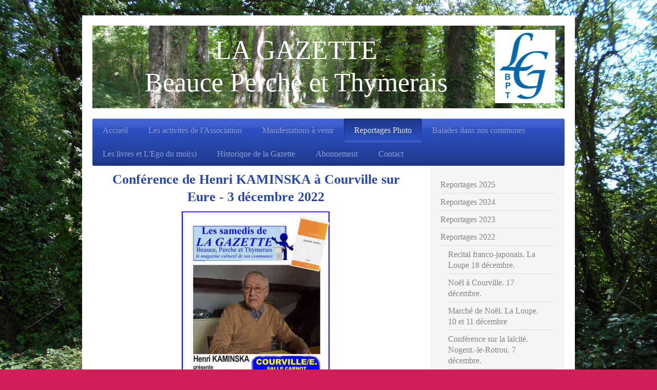

--- FILE ---
content_type: text/html; charset=UTF-8
request_url: https://www.gazettebeauceperchethymerais.fr/reportages-photo/reportages-2022/conf%C3%A9rence-h-kaminska-courville-3-d%C3%A9cembre/
body_size: 25745
content:
<!DOCTYPE html>
<html lang="fr"  ><head prefix="og: http://ogp.me/ns# fb: http://ogp.me/ns/fb# business: http://ogp.me/ns/business#">
    <meta http-equiv="Content-Type" content="text/html; charset=utf-8"/>
    <meta name="generator" content="IONOS MyWebsite"/>
        
    <link rel="dns-prefetch" href="//cdn.website-start.de/"/>
    <link rel="dns-prefetch" href="//101.mod.mywebsite-editor.com"/>
    <link rel="dns-prefetch" href="https://101.sb.mywebsite-editor.com/"/>
    <link rel="shortcut icon" href="//cdn.website-start.de/favicon.ico"/>
        <title>Association Gazette Beauce Perche et Thymerais - Conférence H.KAMINSKA Courville - 3 décembre</title>
    <style type="text/css">@media screen and (max-device-width: 1024px) {.diyw a.switchViewWeb {display: inline !important;}}</style>
    <style type="text/css">@media screen and (min-device-width: 1024px) {
            .mediumScreenDisabled { display:block }
            .smallScreenDisabled { display:block }
        }
        @media screen and (max-device-width: 1024px) { .mediumScreenDisabled { display:none } }
        @media screen and (max-device-width: 568px) { .smallScreenDisabled { display:none } }
                @media screen and (min-width: 1024px) {
            .mobilepreview .mediumScreenDisabled { display:block }
            .mobilepreview .smallScreenDisabled { display:block }
        }
        @media screen and (max-width: 1024px) { .mobilepreview .mediumScreenDisabled { display:none } }
        @media screen and (max-width: 568px) { .mobilepreview .smallScreenDisabled { display:none } }</style>
    <meta name="viewport" content="width=device-width, initial-scale=1, maximum-scale=1, minimal-ui"/>

<meta name="format-detection" content="telephone=no"/>
        <meta name="keywords" content="Offre, Compétence, Conseil"/>
            <meta name="description" content="Nouvelle page"/>
            <meta name="robots" content="index,follow"/>
        <link href="//cdn.website-start.de/templates/2001/style.css?1763478093678" rel="stylesheet" type="text/css"/>
    <link href="https://www.gazettebeauceperchethymerais.fr/s/style/theming.css?1764593489" rel="stylesheet" type="text/css"/>
    <link href="//cdn.website-start.de/app/cdn/min/group/web.css?1763478093678" rel="stylesheet" type="text/css"/>
<link href="//cdn.website-start.de/app/cdn/min/moduleserver/css/fr_FR/common,shoppingbasket?1763478093678" rel="stylesheet" type="text/css"/>
    <link href="//cdn.website-start.de/app/cdn/min/group/mobilenavigation.css?1763478093678" rel="stylesheet" type="text/css"/>
    <link href="https://101.sb.mywebsite-editor.com/app/logstate2-css.php?site=755926877&amp;t=1768946844" rel="stylesheet" type="text/css"/>

<script type="text/javascript">
    /* <![CDATA[ */
var stagingMode = '';
    /* ]]> */
</script>
<script src="https://101.sb.mywebsite-editor.com/app/logstate-js.php?site=755926877&amp;t=1768946844"></script>

    <link href="//cdn.website-start.de/templates/2001/print.css?1763478093678" rel="stylesheet" media="print" type="text/css"/>
    <script type="text/javascript">
    /* <![CDATA[ */
    var systemurl = 'https://101.sb.mywebsite-editor.com/';
    var webPath = '/';
    var proxyName = '';
    var webServerName = 'www.gazettebeauceperchethymerais.fr';
    var sslServerUrl = 'https://www.gazettebeauceperchethymerais.fr';
    var nonSslServerUrl = 'http://www.gazettebeauceperchethymerais.fr';
    var webserverProtocol = 'http://';
    var nghScriptsUrlPrefix = '//101.mod.mywebsite-editor.com';
    var sessionNamespace = 'DIY_SB';
    var jimdoData = {
        cdnUrl:  '//cdn.website-start.de/',
        messages: {
            lightBox: {
    image : 'Image',
    of: 'sur'
}

        },
        isTrial: 0,
        pageId: 2184182    };
    var script_basisID = "755926877";

    diy = window.diy || {};
    diy.web = diy.web || {};

        diy.web.jsBaseUrl = "//cdn.website-start.de/s/build/";

    diy.context = diy.context || {};
    diy.context.type = diy.context.type || 'web';
    /* ]]> */
</script>

<script type="text/javascript" src="//cdn.website-start.de/app/cdn/min/group/web.js?1763478093678" crossorigin="anonymous"></script><script type="text/javascript" src="//cdn.website-start.de/s/build/web.bundle.js?1763478093678" crossorigin="anonymous"></script><script type="text/javascript" src="//cdn.website-start.de/app/cdn/min/group/mobilenavigation.js?1763478093678" crossorigin="anonymous"></script><script src="//cdn.website-start.de/app/cdn/min/moduleserver/js/fr_FR/common,shoppingbasket?1763478093678"></script>
<script type="text/javascript" src="https://cdn.website-start.de/proxy/apps/static/resource/dependencies/"></script><script type="text/javascript">
                    if (typeof require !== 'undefined') {
                        require.config({
                            waitSeconds : 10,
                            baseUrl : 'https://cdn.website-start.de/proxy/apps/static/js/'
                        });
                    }
                </script><script type="text/javascript" src="//cdn.website-start.de/app/cdn/min/group/pfcsupport.js?1763478093678" crossorigin="anonymous"></script>    <meta property="og:type" content="business.business"/>
    <meta property="og:url" content="https://www.gazettebeauceperchethymerais.fr/reportages-photo/reportages-2022/conférence-h-kaminska-courville-3-décembre/"/>
    <meta property="og:title" content="Association Gazette Beauce Perche et Thymerais - Conférence H.KAMINSKA Courville - 3 décembre"/>
            <meta property="og:description" content="Nouvelle page"/>
                <meta property="og:image" content="https://www.gazettebeauceperchethymerais.fr/s/misc/logo.jpg?t=1767777828"/>
        <meta property="business:contact_data:country_name" content="France"/>
    
    <meta property="business:contact_data:locality" content="Pontgouin"/>
    <meta property="business:contact_data:region" content="500"/>
    <meta property="business:contact_data:email" content="gazette.bpt@orange.fr"/>
    <meta property="business:contact_data:postal_code" content="28190"/>
    <meta property="business:contact_data:phone_number" content=" +33 237 290607"/>
    
    
</head>


<body class="body diyBgActive  cc-pagemode-default diyfeSidebarRight diy-market-fr_FR" data-pageid="2184182" id="page-2184182">
    
    <div class="diyw">
        <div class="diyweb diywebClark">
	<div class="diyfeMobileNav">
		
<nav id="diyfeMobileNav" class="diyfeCA diyfeCA2" role="navigation">
    <a title="Ouvrir/fermer la navigation">Ouvrir/fermer la navigation</a>
    <ul class="mainNav1"><li class=" hasSubNavigation"><a data-page-id="1934090" href="https://www.gazettebeauceperchethymerais.fr/" class=" level_1"><span>Accueil</span></a></li><li class=" hasSubNavigation"><a data-page-id="2180343" href="https://www.gazettebeauceperchethymerais.fr/les-activités-de-l-association/" class=" level_1"><span>Les activités de l'Association</span></a><span class="diyfeDropDownSubOpener">&nbsp;</span><div class="diyfeDropDownSubList diyfeCA diyfeCA3"><ul class="mainNav2"><li class=" hasSubNavigation"><a data-page-id="2200248" href="https://www.gazettebeauceperchethymerais.fr/les-activités-de-l-association/la-gazette/" class=" level_2"><span>LA GAZETTE</span></a></li><li class=" hasSubNavigation"><a data-page-id="2200249" href="https://www.gazettebeauceperchethymerais.fr/les-activités-de-l-association/la-bouquinerie-associative/" class=" level_2"><span>La Bouquinerie Associative</span></a></li><li class=" hasSubNavigation"><a data-page-id="2180345" href="https://www.gazettebeauceperchethymerais.fr/les-activités-de-l-association/le-jardin-citoyen/" class=" level_2"><span>Le jardin citoyen</span></a></li></ul></div></li><li class=" hasSubNavigation"><a data-page-id="2109416" href="https://www.gazettebeauceperchethymerais.fr/manifestations-à-venir/" class=" level_1"><span>Manifestations à venir</span></a><span class="diyfeDropDownSubOpener">&nbsp;</span><div class="diyfeDropDownSubList diyfeCA diyfeCA3"><ul class="mainNav2"><li class=" hasSubNavigation"><a data-page-id="2174999" href="https://www.gazettebeauceperchethymerais.fr/manifestations-à-venir/cinémas/" class=" level_2"><span>Cinémas</span></a></li><li class=" hasSubNavigation"><a data-page-id="2177845" href="https://www.gazettebeauceperchethymerais.fr/manifestations-à-venir/eure-et-loir/" class=" level_2"><span>Eure et Loir</span></a></li><li class=" hasSubNavigation"><a data-page-id="2177045" href="https://www.gazettebeauceperchethymerais.fr/manifestations-à-venir/chartres/" class=" level_2"><span>Chartres</span></a></li><li class=" hasSubNavigation"><a data-page-id="2181628" href="https://www.gazettebeauceperchethymerais.fr/manifestations-à-venir/châteaudun/" class=" level_2"><span>Châteaudun</span></a></li><li class=" hasSubNavigation"><a data-page-id="2179779" href="https://www.gazettebeauceperchethymerais.fr/manifestations-à-venir/châteauneuf-en-thymerais/" class=" level_2"><span>Châteauneuf en Thymerais</span></a></li><li class=" hasSubNavigation"><a data-page-id="2175367" href="https://www.gazettebeauceperchethymerais.fr/manifestations-à-venir/courville-sur-eure/" class=" level_2"><span>Courville sur Eure</span></a></li><li class=" hasSubNavigation"><a data-page-id="2186938" href="https://www.gazettebeauceperchethymerais.fr/manifestations-à-venir/illiers-combray/" class=" level_2"><span>Illiers-Combray</span></a></li><li class=" hasSubNavigation"><a data-page-id="2180237" href="https://www.gazettebeauceperchethymerais.fr/manifestations-à-venir/la-ferté-vidame/" class=" level_2"><span>La Ferté-Vidame</span></a></li><li class=" hasSubNavigation"><a data-page-id="2177487" href="https://www.gazettebeauceperchethymerais.fr/manifestations-à-venir/la-loupe/" class=" level_2"><span>La Loupe</span></a></li><li class=" hasSubNavigation"><a data-page-id="2177157" href="https://www.gazettebeauceperchethymerais.fr/manifestations-à-venir/mainvilliers/" class=" level_2"><span>Mainvilliers</span></a></li><li class=" hasSubNavigation"><a data-page-id="2177488" href="https://www.gazettebeauceperchethymerais.fr/manifestations-à-venir/nogent-le-rotrou/" class=" level_2"><span>Nogent le Rotrou</span></a></li><li class=" hasSubNavigation"><a data-page-id="2186943" href="https://www.gazettebeauceperchethymerais.fr/manifestations-à-venir/saint-georges-sur-eure/" class=" level_2"><span>Saint-Georges-sur-Eure</span></a></li><li class=" hasSubNavigation"><a data-page-id="2174938" href="https://www.gazettebeauceperchethymerais.fr/manifestations-à-venir/senonches/" class=" level_2"><span>Senonches</span></a></li><li class=" hasSubNavigation"><a data-page-id="2176390" href="https://www.gazettebeauceperchethymerais.fr/manifestations-à-venir/thiron-gardais/" class=" level_2"><span>Thiron Gardais</span></a></li></ul></div></li><li class="parent hasSubNavigation"><a data-page-id="2174996" href="https://www.gazettebeauceperchethymerais.fr/reportages-photo/" class="parent level_1"><span>Reportages Photo</span></a><span class="diyfeDropDownSubOpener">&nbsp;</span><div class="diyfeDropDownSubList diyfeCA diyfeCA3"><ul class="mainNav2"><li class=" hasSubNavigation"><a data-page-id="2197202" href="https://www.gazettebeauceperchethymerais.fr/reportages-photo/reportages-2025/" class=" level_2"><span>Reportages 2025</span></a><span class="diyfeDropDownSubOpener">&nbsp;</span><div class="diyfeDropDownSubList diyfeCA diyfeCA3"><ul class="mainNav3"><li class=" hasSubNavigation"><a data-page-id="2197203" href="https://www.gazettebeauceperchethymerais.fr/reportages-photo/reportages-2025/1er-trim-2025-janvier-février-mars/" class=" level_3"><span>1er Trim 2025 (janvier, février, mars)</span></a></li><li class=" hasSubNavigation"><a data-page-id="2198544" href="https://www.gazettebeauceperchethymerais.fr/reportages-photo/reportages-2025/2ème-trim-2025-avril-mai-juin/" class=" level_3"><span>2ème Trim 2025 (avril, mai, juin)</span></a></li><li class=" hasSubNavigation"><a data-page-id="2192420" href="https://www.gazettebeauceperchethymerais.fr/reportages-photo/reportages-2025/3ème-trim-2025-juil-août-sept/" class=" level_3"><span>3ème Trim 2025 (juil, août, sept)</span></a></li></ul></div></li><li class=" hasSubNavigation"><a data-page-id="2192402" href="https://www.gazettebeauceperchethymerais.fr/reportages-photo/reportages-2024/" class=" level_2"><span>Reportages 2024</span></a><span class="diyfeDropDownSubOpener">&nbsp;</span><div class="diyfeDropDownSubList diyfeCA diyfeCA3"><ul class="mainNav3"><li class=" hasSubNavigation"><a data-page-id="2195468" href="https://www.gazettebeauceperchethymerais.fr/reportages-photo/reportages-2024/1er-trim-2024-janvier-février-mars/" class=" level_3"><span>1er Trim 2024 (janvier, février &amp; mars)</span></a></li><li class=" hasSubNavigation"><a data-page-id="2195625" href="https://www.gazettebeauceperchethymerais.fr/reportages-photo/reportages-2024/2ème-trim-2024-avril-mai-juin/" class=" level_3"><span>2ème Trim 2024 (avril, mai &amp; juin)</span></a></li><li class=" hasSubNavigation"><a data-page-id="2195642" href="https://www.gazettebeauceperchethymerais.fr/reportages-photo/reportages-2024/3ème-trimestre-juillet-août-septembre/" class=" level_3"><span>3ème Trimestre (juillet, août &amp; septembre)</span></a></li><li class=" hasSubNavigation"><a data-page-id="2195626" href="https://www.gazettebeauceperchethymerais.fr/reportages-photo/reportages-2024/4ème-trim-2024-octobre-novembre-décembre/" class=" level_3"><span>4ème Trim 2024 (octobre, novembre &amp; décembre)</span></a></li><li class=" hasSubNavigation"><a data-page-id="2192846" href="https://www.gazettebeauceperchethymerais.fr/reportages-photo/reportages-2024/010-la-loupe-30-03-l-heure-du-poème/" class=" level_3"><span>010 - La Loupe 30/03 (L'heure du poème)</span></a></li><li class=" hasSubNavigation"><a data-page-id="2192845" href="https://www.gazettebeauceperchethymerais.fr/reportages-photo/reportages-2024/009-courville-30-03-l-heure-du-poème/" class=" level_3"><span>009 - Courville 30/03 (L'heure du poème)</span></a></li><li class=" hasSubNavigation"><a data-page-id="2192694" href="https://www.gazettebeauceperchethymerais.fr/reportages-photo/reportages-2024/008-senonches-22-03-film-frans-krajcberg-le-militant/" class=" level_3"><span>008 - Senonches 22/03 (film Frans Krajcberg le militant)</span></a></li><li class=" hasSubNavigation"><a data-page-id="2192604" href="https://www.gazettebeauceperchethymerais.fr/reportages-photo/reportages-2024/007-senonches-16-03-ag-amis-de-la-forêt-de-senonches/" class=" level_3"><span>007 - Senonches 16/03 (AG Amis de la forêt de Senonches)</span></a></li><li class=" hasSubNavigation"><a data-page-id="2192603" href="https://www.gazettebeauceperchethymerais.fr/reportages-photo/reportages-2024/006-nogent-le-rotrou-15-03-conférence-pascal-le-rest/" class=" level_3"><span>006 - Nogent-le-Rotrou 15/03 (conférence Pascal Le Rest)</span></a></li><li class=" hasSubNavigation"><a data-page-id="2192602" href="https://www.gazettebeauceperchethymerais.fr/reportages-photo/reportages-2024/005-courville-09-03-ag-de-l-amitié-beauce-perche-et-thymerais/" class=" level_3"><span>005 - Courville 09/03 (AG de L'Amitié Beauce, Perche et Thymerais)</span></a></li><li class=" hasSubNavigation"><a data-page-id="2192403" href="https://www.gazettebeauceperchethymerais.fr/reportages-photo/reportages-2024/004-châteauneuf-en-thymerais-10-03-salon-du-livre/" class=" level_3"><span>004 - Châteauneuf-en-Thymerais 10/03 (Salon du livre)</span></a></li><li class=" hasSubNavigation"><a data-page-id="2192404" href="https://www.gazettebeauceperchethymerais.fr/reportages-photo/reportages-2024/003-la-loupe-08-03-expo-peinture-sculpture/" class=" level_3"><span>003 - La Loupe 08/03 (Expo. Peinture &amp; sculpture)</span></a></li></ul></div></li><li class=" hasSubNavigation"><a data-page-id="2185135" href="https://www.gazettebeauceperchethymerais.fr/reportages-photo/reportages-2023/" class=" level_2"><span>Reportages 2023</span></a><span class="diyfeDropDownSubOpener">&nbsp;</span><div class="diyfeDropDownSubList diyfeCA diyfeCA3"><ul class="mainNav3"><li class=" hasSubNavigation"><a data-page-id="2192601" href="https://www.gazettebeauceperchethymerais.fr/reportages-photo/reportages-2023/animations-de-noël-à-courville-sur-eure/" class=" level_3"><span>Animations de Noël à COURVILLE-SUR-EURE</span></a></li><li class=" hasSubNavigation"><a data-page-id="2192600" href="https://www.gazettebeauceperchethymerais.fr/reportages-photo/reportages-2023/conférence-à-nogent-le-rotrou/" class=" level_3"><span>Conférence à NOGENT-LE-ROTROU</span></a></li><li class=" hasSubNavigation"><a data-page-id="2192599" href="https://www.gazettebeauceperchethymerais.fr/reportages-photo/reportages-2023/marché-de-noël-de-la-loupe/" class=" level_3"><span>Marché de Noël de LA LOUPE</span></a></li><li class=" hasSubNavigation"><a data-page-id="2192598" href="https://www.gazettebeauceperchethymerais.fr/reportages-photo/reportages-2023/biennale-du-livre-à-chateaudun/" class=" level_3"><span>Biennale du livre à CHATEAUDUN</span></a></li><li class=" hasSubNavigation"><a data-page-id="2192597" href="https://www.gazettebeauceperchethymerais.fr/reportages-photo/reportages-2023/sortie-champignons-avec-mireille-rosenberger/" class=" level_3"><span>Sortie champignons avec Mireille ROSENBERGER</span></a></li><li class=" hasSubNavigation"><a data-page-id="2192596" href="https://www.gazettebeauceperchethymerais.fr/reportages-photo/reportages-2023/vernissage-de-l-exposition-de-photographies-de-manon-laroche-et-de-sculptures-de-pierre-feuillade/" class=" level_3"><span>Vernissage de l’exposition de photographies de Manon Laroche et de sculptures de Pierre Feuillade</span></a></li><li class=" hasSubNavigation"><a data-page-id="2192595" href="https://www.gazettebeauceperchethymerais.fr/reportages-photo/reportages-2023/fête-de-la-pomme-à-la-loupe/" class=" level_3"><span>Fête de la Pomme à La Loupe</span></a></li><li class=" hasSubNavigation"><a data-page-id="2192594" href="https://www.gazettebeauceperchethymerais.fr/reportages-photo/reportages-2023/conférence-d-albert-hude-à-senonches/" class=" level_3"><span>Conférence d'Albert HUDE à Senonches</span></a></li><li class=" hasSubNavigation"><a data-page-id="2192592" href="https://www.gazettebeauceperchethymerais.fr/reportages-photo/reportages-2023/rallye-du-patrimoine-soirée-guinguette-le-favril-7-octobre/" class=" level_3"><span>Rallye du patrimoine. Soirée guinguette. Le Favril. 7 octobre.</span></a></li><li class=" hasSubNavigation"><a data-page-id="2192591" href="https://www.gazettebeauceperchethymerais.fr/reportages-photo/reportages-2023/instants-de-vie-exposition-et-film-vingt-ans-de-vie-loupéenne-la-loupe-du-23-septembre-au-22-oct/" class=" level_3"><span>Instants de vie. Exposition et film. Vingt ans de vie loupéenne. La Loupe. Du 23 septembre au 22 oct</span></a></li><li class=" hasSubNavigation"><a data-page-id="2192530" href="https://www.gazettebeauceperchethymerais.fr/reportages-photo/reportages-2023/jean-michel-kasbarian-de-l-association-la-forge-des-arts-à-senonches/" class=" level_3"><span>Jean-Michel KASBARIAN, de L'association la Forge des Arts à Senonches</span></a></li><li class=" hasSubNavigation"><a data-page-id="2192529" href="https://www.gazettebeauceperchethymerais.fr/reportages-photo/reportages-2023/une-journée-en-1944-inauguration-au-château-de-la-loupe-16-septembre/" class=" level_3"><span>Une journée en 1944. Inauguration au château de La Loupe. 16 septembre.</span></a></li><li class=" hasSubNavigation"><a data-page-id="2192528" href="https://www.gazettebeauceperchethymerais.fr/reportages-photo/reportages-2023/journées-européennes-du-patrimoine-courville-sur-eure-16-et-17-septembre/" class=" level_3"><span>Journées européennes du patrimoine. Courville-sur-Eure.  16 et 17 septembre.</span></a></li><li class=" hasSubNavigation"><a data-page-id="2192527" href="https://www.gazettebeauceperchethymerais.fr/reportages-photo/reportages-2023/forum-des-associations-nogent-le-rotrou-10-septembre/" class=" level_3"><span>Forum des associations. Nogent-le-Rotrou. 10 septembre.</span></a></li><li class=" hasSubNavigation"><a data-page-id="2192526" href="https://www.gazettebeauceperchethymerais.fr/reportages-photo/reportages-2023/forum-des-associations-la-loupe-9-septembre/" class=" level_3"><span>Forum des associations. La Loupe. 9 septembre.</span></a></li><li class=" hasSubNavigation"><a data-page-id="2192525" href="https://www.gazettebeauceperchethymerais.fr/reportages-photo/reportages-2023/forum-des-associations-courville-sur-eure-2-septembre/" class=" level_3"><span>Forum des associations. Courville-sur-Eure. 2 septembre.</span></a></li><li class=" hasSubNavigation"><a data-page-id="2192524" href="https://www.gazettebeauceperchethymerais.fr/reportages-photo/reportages-2023/forum-des-associations-saint-georges-sur-eure-2-septembre/" class=" level_3"><span>Forum des associations. Saint-Georges-sur-Eure. 2 septembre.</span></a></li><li class=" hasSubNavigation"><a data-page-id="2192522" href="https://www.gazettebeauceperchethymerais.fr/reportages-photo/reportages-2023/47-exposition-de-peinture-sculpture-et-arts-graphiques-du-5-au-20-août-la-ferté-vidame/" class=" level_3"><span>47° exposition de peinture, sculpture et arts graphiques. Du 5 au 20 août. La Ferté Vidame.</span></a></li><li class=" hasSubNavigation"><a data-page-id="2192521" href="https://www.gazettebeauceperchethymerais.fr/reportages-photo/reportages-2023/exposition-scènes-de-vie-malgaches-la-loupe-du-21-juillet-au-27-août/" class=" level_3"><span>Exposition Scènes de vie malgaches. La Loupe. Du 21 juillet au 27 août.</span></a></li><li class=" hasSubNavigation"><a data-page-id="2192520" href="https://www.gazettebeauceperchethymerais.fr/reportages-photo/reportages-2023/salon-du-livre-thiron-gardais-14-juillet-2023/" class=" level_3"><span>Salon du Livre. Thiron-Gardais. 14 juillet 2023</span></a></li><li class=" hasSubNavigation"><a data-page-id="2192519" href="https://www.gazettebeauceperchethymerais.fr/reportages-photo/reportages-2023/exposition-salon-des-artistes-de-l-amité-le-favril-8-et-9-juillet/" class=" level_3"><span>Exposition. Salon des artistes de l'Amité. Le Favril. 8 et 9 juillet.</span></a></li><li class=" hasSubNavigation"><a data-page-id="2192518" href="https://www.gazettebeauceperchethymerais.fr/reportages-photo/reportages-2023/nadiejda-mouly-une-artiste-deux-univers-senonches-du-8-juillet-au-5-novembre/" class=" level_3"><span>Nadiejda Mouly Une artiste Deux univers. Senonches. Du 8 juillet au 5 novembre.</span></a></li><li class=" hasSubNavigation"><a data-page-id="2192517" href="https://www.gazettebeauceperchethymerais.fr/reportages-photo/reportages-2023/la-traditionnelle-fête-de-la-saint-thibault-la-loupe-1-et-2-juillet/" class=" level_3"><span>La traditionnelle fête de la Saint Thibault. La Loupe. 1° et 2 juillet.</span></a></li><li class=" hasSubNavigation"><a data-page-id="2192516" href="https://www.gazettebeauceperchethymerais.fr/reportages-photo/reportages-2023/conférence-de-pascal-ory-sur-jean-moulin-l-honneur-sauf/" class=" level_3"><span>Conférence de Pascal Ory sur Jean Moulin "L'honneur sauf"</span></a></li><li class=" hasSubNavigation"><a data-page-id="2187170" href="https://www.gazettebeauceperchethymerais.fr/reportages-photo/reportages-2023/festival-passion-eman-carrefour-des-arts-et-de-la-gastronomie-13-et-14-mai/" class=" level_3"><span>Festival Passion Eman. Carrefour des Arts et de la Gastronomie. 13 et 14 mai.</span></a></li><li class=" hasSubNavigation"><a data-page-id="2187117" href="https://www.gazettebeauceperchethymerais.fr/reportages-photo/reportages-2023/soirée-en-noir-et-blanc-illiers-combray-13-mai/" class=" level_3"><span>Soirée "En Noir et Blanc". Illiers Combray. 13 mai.</span></a></li><li class=" hasSubNavigation"><a data-page-id="2187116" href="https://www.gazettebeauceperchethymerais.fr/reportages-photo/reportages-2023/grande-rencontre-atd-quart-monde-nogent-le-rotrou-13-mai/" class=" level_3"><span>Grande rencontre ATD Quart monde. Nogent-le-Rotrou. 13 mai.</span></a></li><li class=" hasSubNavigation"><a data-page-id="2187115" href="https://www.gazettebeauceperchethymerais.fr/reportages-photo/reportages-2023/perche-québec-récompense-les-enfants-de-l-école-primaire-de-fontaine-simon-le-5-mai-2023/" class=" level_3"><span>Perche-Québec récompense les enfants de l’école primaire de FONTAINE – SIMON le 5 Mai 2023.</span></a></li><li class=" hasSubNavigation"><a data-page-id="2186920" href="https://www.gazettebeauceperchethymerais.fr/reportages-photo/reportages-2023/les-10-ans-du-système-d-echange-local-sel-de-senonches-29-avril/" class=" level_3"><span>Les 10 ans du Système d'Echange Local ( SEL ) de Senonches. 29 avril.</span></a></li><li class=" hasSubNavigation"><a data-page-id="2186922" href="https://www.gazettebeauceperchethymerais.fr/reportages-photo/reportages-2023/foire-aux-livres-champrond-en-gâtine-23-avril/" class=" level_3"><span>Foire aux livres. Champrond-en-Gâtine. 23 avril</span></a></li><li class=" hasSubNavigation"><a data-page-id="2186923" href="https://www.gazettebeauceperchethymerais.fr/reportages-photo/reportages-2023/en-concert-palacio-saint-ange-et-torçay-21-avril/" class=" level_3"><span>En concert PALACIO. Saint Ange et Torçay. 21 avril.</span></a></li><li class=" hasSubNavigation"><a data-page-id="2186816" href="https://www.gazettebeauceperchethymerais.fr/reportages-photo/reportages-2023/les-procès-d-animaux-philippe-arbouch-foyer-d-accueil-chartrain-1-et-2-avril/" class=" level_3"><span>Les procès d'animaux. Philippe Arbouch. Foyer d'Accueil Chartrain. 1° et 2 avril.</span></a></li><li class=" hasSubNavigation"><a data-page-id="2186814" href="https://www.gazettebeauceperchethymerais.fr/reportages-photo/reportages-2023/cyrille-gove-a-qui-la-faute-courville-sur-eure-25-mars/" class=" level_3"><span>Cyrille Gove A qui la faute ? Courville-sur-Eure. 25 mars.</span></a></li><li class=" hasSubNavigation"><a data-page-id="2186813" href="https://www.gazettebeauceperchethymerais.fr/reportages-photo/reportages-2023/la-dictée-perche-québec-à-l-école-de-fontaine-simon-vendredi-24-mars/" class=" level_3"><span>La dictée « Perche-Québec » à l’école de Fontaine-Simon Vendredi 24 mars</span></a></li><li class=" hasSubNavigation"><a data-page-id="2186812" href="https://www.gazettebeauceperchethymerais.fr/reportages-photo/reportages-2023/olivier-cojan-présente-un-certain-goût-d-alger-courville-11-mars/" class=" level_3"><span>Olivier Cojan présente "Un certain goût d'Alger". Courville. 11 mars.</span></a></li><li class=" hasSubNavigation"><a data-page-id="2186811" href="https://www.gazettebeauceperchethymerais.fr/reportages-photo/reportages-2023/12-mars-salon-du-livre-lect-heures-châteauneuf-en-thymerais/" class=" level_3"><span>12  mars. Salon du livre Lect'heures. Châteauneuf-en-Thymerais.</span></a></li><li class=" hasSubNavigation"><a data-page-id="2185735" href="https://www.gazettebeauceperchethymerais.fr/reportages-photo/reportages-2023/hervé-buisson-maire-de-courville-officialise-le-siège-de-tadam-27-février/" class=" level_3"><span>Hervé Buisson, maire de Courville officialise le siège de TADAM. 27 février</span></a></li><li class=" hasSubNavigation"><a data-page-id="2185670" href="https://www.gazettebeauceperchethymerais.fr/reportages-photo/reportages-2023/julien-saïsset-présente-son-roman-les-équations-littéraires-courville-sur-eure-25-février-2023/" class=" level_3"><span>Julien Saïsset présente son roman "Les équations littéraires". Courville-sur-Eure. 25 février 2023.</span></a></li><li class=" hasSubNavigation"><a data-page-id="2185669" href="https://www.gazettebeauceperchethymerais.fr/reportages-photo/reportages-2023/le-côté-obscur-du-peuple-pascal-ory-24-férier-2023-nogent-le-rotrou/" class=" level_3"><span>Le côté obscur du peuple. Pascal Ory. 24 férier 2023 Nogent-le-Rotrou</span></a></li><li class=" hasSubNavigation"><a data-page-id="2185436" href="https://www.gazettebeauceperchethymerais.fr/reportages-photo/reportages-2023/exposition-daniel-henri-feuillade-la-loupe-10-février-4-mars/" class=" level_3"><span>Exposition Daniel-Henri Feuillade. La Loupe 10 février-4 mars.</span></a></li><li class=" hasSubNavigation"><a data-page-id="2185136" href="https://www.gazettebeauceperchethymerais.fr/reportages-photo/reportages-2023/salon-du-livre-courville-20-au-22-janvier/" class=" level_3"><span>Salon du livre. Courville 20 au 22 janvier.</span></a></li></ul></div></li><li class="parent hasSubNavigation"><a data-page-id="2178396" href="https://www.gazettebeauceperchethymerais.fr/reportages-photo/reportages-2022/" class="parent level_2"><span>Reportages 2022</span></a><span class="diyfeDropDownSubOpener">&nbsp;</span><div class="diyfeDropDownSubList diyfeCA diyfeCA3"><ul class="mainNav3"><li class=" hasSubNavigation"><a data-page-id="2184678" href="https://www.gazettebeauceperchethymerais.fr/reportages-photo/reportages-2022/recital-franco-japonais-la-loupe-18-décembre/" class=" level_3"><span>Recital franco-japonais. La Loupe 18 décembre.</span></a></li><li class=" hasSubNavigation"><a data-page-id="2184676" href="https://www.gazettebeauceperchethymerais.fr/reportages-photo/reportages-2022/noël-à-courville-17-décembre/" class=" level_3"><span>Noël à Courville. 17 décembre.</span></a></li><li class=" hasSubNavigation"><a data-page-id="2184743" href="https://www.gazettebeauceperchethymerais.fr/reportages-photo/reportages-2022/marché-de-noël-la-loupe-10-et-11-décembre/" class=" level_3"><span>Marché de Noël. La Loupe. 10 et 11 décembre</span></a></li><li class=" hasSubNavigation"><a data-page-id="2184697" href="https://www.gazettebeauceperchethymerais.fr/reportages-photo/reportages-2022/conférence-sur-la-laïcité-nogent-le-rotrou-7-décembre/" class=" level_3"><span>Conférence sur la laïcité. Nogent.-le-Rotrou. 7 décembre.</span></a></li><li class=" hasSubNavigation"><a data-page-id="2184185" href="https://www.gazettebeauceperchethymerais.fr/reportages-photo/reportages-2022/marché-de-noël-téléthon-courville-4-décembre/" class=" level_3"><span>Marché de noël Téléthon Courville - 4 décembre</span></a></li><li class=" hasSubNavigation"><a data-page-id="2184184" href="https://www.gazettebeauceperchethymerais.fr/reportages-photo/reportages-2022/animation-exposition-arbres-senonches-4-décembre/" class=" level_3"><span>Animation/exposition arbres Senonches - 4 décembre</span></a></li><li class=" hasSubNavigation"><a data-page-id="2184183" href="https://www.gazettebeauceperchethymerais.fr/reportages-photo/reportages-2022/théâtre-châteauneuf-en-thymerais-4-décembre/" class=" level_3"><span>Théâtre Châteauneuf en Thymerais - 4 décembre</span></a></li><li class="current hasSubNavigation"><a data-page-id="2184182" href="https://www.gazettebeauceperchethymerais.fr/reportages-photo/reportages-2022/conférence-h-kaminska-courville-3-décembre/" class="current level_3"><span>Conférence H.KAMINSKA Courville - 3 décembre</span></a></li><li class=" hasSubNavigation"><a data-page-id="2184181" href="https://www.gazettebeauceperchethymerais.fr/reportages-photo/reportages-2022/golf-du-bois-d-ô-saint-maixme-hauterive-24-novembre/" class=" level_3"><span>Golf du bois d'ô Saint-Maixme-Hauterive - 24 novembre</span></a></li><li class=" hasSubNavigation"><a data-page-id="2184093" href="https://www.gazettebeauceperchethymerais.fr/reportages-photo/reportages-2022/salon-littéraire-terminiers-20-novembre/" class=" level_3"><span>Salon littéraire Terminiers - 20 novembre</span></a></li><li class=" hasSubNavigation"><a data-page-id="2184089" href="https://www.gazettebeauceperchethymerais.fr/reportages-photo/reportages-2022/150-ans-harmonie-courville-20-novembre/" class=" level_3"><span>150 ans Harmonie Courville - 20 novembre</span></a></li><li class=" hasSubNavigation"><a data-page-id="2184091" href="https://www.gazettebeauceperchethymerais.fr/reportages-photo/reportages-2022/conférence-v-reaud-courville-19-novembre/" class=" level_3"><span>Conférence V.REAUD Courville - 19 novembre</span></a></li><li class=" hasSubNavigation"><a data-page-id="2184090" href="https://www.gazettebeauceperchethymerais.fr/reportages-photo/reportages-2022/loto-noël-couville-19-novembre/" class=" level_3"><span>Loto noël Couville - 19 novembre</span></a></li><li class=" hasSubNavigation"><a data-page-id="2184088" href="https://www.gazettebeauceperchethymerais.fr/reportages-photo/reportages-2022/50-ans-école-de-musique-courville-19-novembre/" class=" level_3"><span>50 ans école de musique Courville - 19 novembre</span></a></li><li class=" hasSubNavigation"><a data-page-id="2184092" href="https://www.gazettebeauceperchethymerais.fr/reportages-photo/reportages-2022/boutique-éphémère-créateurs-la-loupe-19-novembre/" class=" level_3"><span>Boutique éphémère créateurs La Loupe - 19 novembre</span></a></li><li class=" hasSubNavigation"><a data-page-id="2183835" href="https://www.gazettebeauceperchethymerais.fr/reportages-photo/reportages-2022/conférence-x-nicolas-senonches-15-novembre/" class=" level_3"><span>Conférence X.NICOLAS Senonches- 15 novembre</span></a></li><li class=" hasSubNavigation"><a data-page-id="2183707" href="https://www.gazettebeauceperchethymerais.fr/reportages-photo/reportages-2022/expo-châteaudun-8-novembre/" class=" level_3"><span>Expo Châteaudun - 8 novembre</span></a></li><li class=" hasSubNavigation"><a data-page-id="2183706" href="https://www.gazettebeauceperchethymerais.fr/reportages-photo/reportages-2022/conférence-s-maltret-courville-5/" class=" level_3"><span>Conférence S.Maltret Courville - 5</span></a></li><li class=" hasSubNavigation"><a data-page-id="2183590" href="https://www.gazettebeauceperchethymerais.fr/reportages-photo/reportages-2022/fête-de-la-pomme-les-corvées-les-yys-23-octobre/" class=" level_3"><span>Fête de la pomme Les Corvées Les Yys - 23 octobre</span></a></li><li class=" hasSubNavigation"><a data-page-id="2183589" href="https://www.gazettebeauceperchethymerais.fr/reportages-photo/reportages-2022/benne-à-papier-téléthon-courville-22-octobre/" class=" level_3"><span>Benne à papier Téléthon Courville - 22 octobre</span></a></li><li class=" hasSubNavigation"><a data-page-id="2183471" href="https://www.gazettebeauceperchethymerais.fr/reportages-photo/reportages-2022/conférence-j-tessier-22-octobre/" class=" level_3"><span>Conférence J.TESSIER - 22 octobre</span></a></li><li class=" hasSubNavigation"><a data-page-id="2183470" href="https://www.gazettebeauceperchethymerais.fr/reportages-photo/reportages-2022/expo-à-senonches-21-octobre/" class=" level_3"><span>Expo à Senonches - 21 octobre</span></a></li><li class=" hasSubNavigation"><a data-page-id="2183469" href="https://www.gazettebeauceperchethymerais.fr/reportages-photo/reportages-2022/spectacle-perche-québerc-la-loupe-21-octobre/" class=" level_3"><span>Spectacle Perche-Québerc La Loupe - 21 octobre</span></a></li><li class=" hasSubNavigation"><a data-page-id="2183321" href="https://www.gazettebeauceperchethymerais.fr/reportages-photo/reportages-2022/conférence-j-f-blondel-18-octobre/" class=" level_3"><span>Conférence J.F.Blondel - 18 octobre</span></a></li><li class=" hasSubNavigation"><a data-page-id="2183320" href="https://www.gazettebeauceperchethymerais.fr/reportages-photo/reportages-2022/salon-du-livre-nogent-le-rotrou-16-octobre/" class=" level_3"><span>Salon du livre Nogent le Rotrou - 16 octobre</span></a></li><li class=" hasSubNavigation"><a data-page-id="2183319" href="https://www.gazettebeauceperchethymerais.fr/reportages-photo/reportages-2022/inauguration-miam-zaune-courville-14-octobre/" class=" level_3"><span>Inauguration Miam Zaune Courville - 14 octobre</span></a></li><li class=" hasSubNavigation"><a data-page-id="2183208" href="https://www.gazettebeauceperchethymerais.fr/reportages-photo/reportages-2022/conférence-a-winnisdorffer-courville-8-octobre/" class=" level_3"><span>Conférence A.WINNISDORFFER Courville - 8 octobre</span></a></li><li class=" hasSubNavigation"><a data-page-id="2183207" href="https://www.gazettebeauceperchethymerais.fr/reportages-photo/reportages-2022/nouveau-bénévole-jardin-citoyen-5-octobre/" class=" level_3"><span>Nouveau bénévole jardin citoyen - 5 octobre</span></a></li><li class=" hasSubNavigation"><a data-page-id="2183206" href="https://www.gazettebeauceperchethymerais.fr/reportages-photo/reportages-2022/accueil-responsable-perche-québec-la-loupe-3-octobre/" class=" level_3"><span>Accueil responsable Perche Québec La Loupe - 3 octobre</span></a></li><li class=" hasSubNavigation"><a data-page-id="2183105" href="https://www.gazettebeauceperchethymerais.fr/reportages-photo/reportages-2022/expo-à-bailleau-le-pin-2-octobre/" class=" level_3"><span>Expo à Bailleau le pin - 2 octobre</span></a></li><li class=" hasSubNavigation"><a data-page-id="2183104" href="https://www.gazettebeauceperchethymerais.fr/reportages-photo/reportages-2022/repas-dansant-chuisnes-1er-octobre/" class=" level_3"><span>Repas dansant Chuisnes - 1er octobre</span></a></li><li class=" hasSubNavigation"><a data-page-id="2183102" href="https://www.gazettebeauceperchethymerais.fr/reportages-photo/reportages-2022/expo-a-yamada-la-loupe-1er-octobre-2022/" class=" level_3"><span>Expo A.YAMADA La Loupe - 1er octobre 2022</span></a></li><li class=" hasSubNavigation"><a data-page-id="2183101" href="https://www.gazettebeauceperchethymerais.fr/reportages-photo/reportages-2022/dédicace-m-h-lafon-la-loupe-1er-octobre/" class=" level_3"><span>Dédicace M.H.LAFON La Loupe - 1er octobre</span></a></li><li class=" hasSubNavigation"><a data-page-id="2183046" href="https://www.gazettebeauceperchethymerais.fr/reportages-photo/reportages-2022/salon-des-collectionneurs-courville-25-septembre/" class=" level_3"><span>Salon des collectionneurs Courville - 25 septembre</span></a></li><li class=" hasSubNavigation"><a data-page-id="2183045" href="https://www.gazettebeauceperchethymerais.fr/reportages-photo/reportages-2022/théâtre-illiers-combray-18-septembre/" class=" level_3"><span>Théâtre Illiers Combray - 18 septembre</span></a></li><li class=" hasSubNavigation"><a data-page-id="2182934" href="https://www.gazettebeauceperchethymerais.fr/reportages-photo/reportages-2022/rallye-du-patrimoine-favril-17-septembre/" class=" level_3"><span>Rallye du patrimoine Favril - 17 septembre</span></a></li><li class=" hasSubNavigation"><a data-page-id="2182933" href="https://www.gazettebeauceperchethymerais.fr/reportages-photo/reportages-2022/foire-à-champrond-en-gâtine-11-septembre/" class=" level_3"><span>Foire à Champrond en Gâtine - 11 septembre</span></a></li><li class=" hasSubNavigation"><a data-page-id="2182852" href="https://www.gazettebeauceperchethymerais.fr/reportages-photo/reportages-2022/forum-des-associations-la-loupe-10-septembre/" class=" level_3"><span>Forum des associations La Loupe - 10 septembre</span></a></li><li class=" hasSubNavigation"><a data-page-id="2182851" href="https://www.gazettebeauceperchethymerais.fr/reportages-photo/reportages-2022/congrès-des-maires-châteaudun-10-septembre/" class=" level_3"><span>Congrès des maires Châteaudun - 10 septembre</span></a></li><li class=" hasSubNavigation"><a data-page-id="2182850" href="https://www.gazettebeauceperchethymerais.fr/reportages-photo/reportages-2022/salon-du-livre-la-ferté-vidame-4-septembre/" class=" level_3"><span>Salon du livre La Ferté Vidame - 4 septembre</span></a></li><li class=" hasSubNavigation"><a data-page-id="2182747" href="https://www.gazettebeauceperchethymerais.fr/reportages-photo/reportages-2022/forum-des-associations-courville-sur-eure-3-septembre/" class=" level_3"><span>Forum des associations Courville sur Eure - 3 septembre</span></a></li><li class=" hasSubNavigation"><a data-page-id="2182746" href="https://www.gazettebeauceperchethymerais.fr/reportages-photo/reportages-2022/forum-des-associations-saint-georges-3-septembre/" class=" level_3"><span>Forum des associations Saint Georges - 3 septembre</span></a></li><li class=" hasSubNavigation"><a data-page-id="2182624" href="https://www.gazettebeauceperchethymerais.fr/reportages-photo/reportages-2022/festival-arts-et-savoirs-nogent-le-rotrou-29-août/" class=" level_3"><span>Festival Arts et Savoirs Nogent le Rotrou - 29 août</span></a></li><li class=" hasSubNavigation"><a data-page-id="2182623" href="https://www.gazettebeauceperchethymerais.fr/reportages-photo/reportages-2022/expo-la-loupe-27-août/" class=" level_3"><span>Expo La Loupe - 27 août</span></a></li><li class=" hasSubNavigation"><a data-page-id="2182516" href="https://www.gazettebeauceperchethymerais.fr/reportages-photo/reportages-2022/samedis-apéros-courville-sur-eure-6-13-août/" class=" level_3"><span>Samedis apéros Courville sur Eure - 6&amp;13 août</span></a></li><li class=" hasSubNavigation"><a data-page-id="2182515" href="https://www.gazettebeauceperchethymerais.fr/reportages-photo/reportages-2022/conférence-p-collonge-chuisnes-30-juillet/" class=" level_3"><span>Conférence P.COLLONGE Chuisnes - 30 juillet</span></a></li><li class=" hasSubNavigation"><a data-page-id="2182513" href="https://www.gazettebeauceperchethymerais.fr/reportages-photo/reportages-2022/réunion-fête-de-la-pomme-les-corvées-les-yys-27-juillet/" class=" level_3"><span>Réunion fête de la pomme Les Corvées les Yys - 27 juillet</span></a></li><li class=" hasSubNavigation"><a data-page-id="2182209" href="https://www.gazettebeauceperchethymerais.fr/reportages-photo/reportages-2022/théâtre-courville-sur-eure-24-juillet/" class=" level_3"><span>Théâtre Courville sur Eure - 24 juillet</span></a></li><li class=" hasSubNavigation"><a data-page-id="2182208" href="https://www.gazettebeauceperchethymerais.fr/reportages-photo/reportages-2022/théâtre-chuisnes-juillet-2022/" class=" level_3"><span>Théâtre Chuisnes - juillet 2022</span></a></li><li class=" hasSubNavigation"><a data-page-id="2182207" href="https://www.gazettebeauceperchethymerais.fr/reportages-photo/reportages-2022/marché-nocturne-senonches-23-juillet/" class=" level_3"><span>Marché nocturne Senonches - 23 juillet</span></a></li><li class=" hasSubNavigation"><a data-page-id="2182206" href="https://www.gazettebeauceperchethymerais.fr/reportages-photo/reportages-2022/conférence-g-gangnant-à-chuisnes-23-juillet/" class=" level_3"><span>Conférence G.GANGNANT à Chuisnes - 23 juillet</span></a></li><li class=" hasSubNavigation"><a data-page-id="2182205" href="https://www.gazettebeauceperchethymerais.fr/reportages-photo/reportages-2022/centenaire-disparition-marcel-proust-22-juillet/" class=" level_3"><span>Centenaire Disparition Marcel Proust - 22 juillet</span></a></li><li class=" hasSubNavigation"><a data-page-id="2181942" href="https://www.gazettebeauceperchethymerais.fr/reportages-photo/reportages-2022/conférence-t-detter-chuisnes-16-juillet/" class=" level_3"><span>Conférence T.DETTER Chuisnes - 16 juillet</span></a></li><li class=" hasSubNavigation"><a data-page-id="2181941" href="https://www.gazettebeauceperchethymerais.fr/reportages-photo/reportages-2022/salon-du-livre-thiron-gardais-14-juillet/" class=" level_3"><span>Salon du livre Thiron-Gardais - 14 juillet</span></a></li><li class=" hasSubNavigation"><a data-page-id="2181940" href="https://www.gazettebeauceperchethymerais.fr/reportages-photo/reportages-2022/expo-le-favril-9-juillet/" class=" level_3"><span>Expo Le Favril - 9 juillet</span></a></li><li class=" hasSubNavigation"><a data-page-id="2181840" href="https://www.gazettebeauceperchethymerais.fr/reportages-photo/reportages-2022/saint-thibault-la-loupe-7-juillet/" class=" level_3"><span>Saint Thibault La Loupe - 7 juillet</span></a></li><li class=" hasSubNavigation"><a data-page-id="2181825" href="https://www.gazettebeauceperchethymerais.fr/reportages-photo/reportages-2022/expo-p-y-bonnot-sennonches-2-juillet/" class=" level_3"><span>Expo P.Y.BONNOT Sennonches - 2 juillet</span></a></li><li class=" hasSubNavigation"><a data-page-id="2181824" href="https://www.gazettebeauceperchethymerais.fr/reportages-photo/reportages-2022/comice-agricole-courville-25-26-juin/" class=" level_3"><span>Comice agricole Courville - 25/26 juin</span></a></li><li class=" hasSubNavigation"><a data-page-id="2181612" href="https://www.gazettebeauceperchethymerais.fr/reportages-photo/reportages-2022/dimanche-bien-être-les-corvées-les-yys-19-juin/" class=" level_3"><span>Dimanche Bien-être Les Corvées les Yys - 19 juin</span></a></li><li class=" hasSubNavigation"><a data-page-id="2181611" href="https://www.gazettebeauceperchethymerais.fr/reportages-photo/reportages-2022/conférence-f-parra-courville-18-juin/" class=" level_3"><span>Conférence F.PARRA Courville - 18 juin</span></a></li><li class=" hasSubNavigation"><a data-page-id="2181322" href="https://www.gazettebeauceperchethymerais.fr/reportages-photo/reportages-2022/expo-photos-d-leplat-11-juin/" class=" level_3"><span>Expo photos D.Leplat - 11 juin</span></a></li><li class=" hasSubNavigation"><a data-page-id="2181610" href="https://www.gazettebeauceperchethymerais.fr/reportages-photo/reportages-2022/préparation-comice-agricole-courville-8-juin/" class=" level_3"><span>Préparation Comice agricole Courville - 8 juin</span></a></li><li class=" hasSubNavigation"><a data-page-id="2181321" href="https://www.gazettebeauceperchethymerais.fr/reportages-photo/reportages-2022/salon-de-l-éducation-mainvilliers-08-juin/" class=" level_3"><span>Salon de l'éducation Mainvilliers - 08 juin</span></a></li><li class=" hasSubNavigation"><a data-page-id="2181162" href="https://www.gazettebeauceperchethymerais.fr/reportages-photo/reportages-2022/conférence-p-lipchitz-courville-4-juin/" class=" level_3"><span>Conférence P.Lipchitz Courville - 4 juin</span></a></li><li class=" hasSubNavigation"><a data-page-id="2181161" href="https://www.gazettebeauceperchethymerais.fr/reportages-photo/reportages-2022/brocante-chuisnes-4-juin/" class=" level_3"><span>Brocante Chuisnes - 4 juin</span></a></li><li class=" hasSubNavigation"><a data-page-id="2181160" href="https://www.gazettebeauceperchethymerais.fr/reportages-photo/reportages-2022/poésie-p-fuks-châteauneuf-2-juin/" class=" level_3"><span>Poésie P.Fuks Châteauneuf - 2 juin</span></a></li><li class=" hasSubNavigation"><a data-page-id="2181156" href="https://www.gazettebeauceperchethymerais.fr/reportages-photo/reportages-2022/conférence-d-rouger-courville-23-avril/" class=" level_3"><span>Conférence D.Rouger Courville - 23 avril</span></a></li><li class=" hasSubNavigation"><a data-page-id="2181164" href="https://www.gazettebeauceperchethymerais.fr/reportages-photo/reportages-2022/théâtre-courville-21-mai/" class=" level_3"><span>Théâtre Courville - 21 mai</span></a></li><li class=" hasSubNavigation"><a data-page-id="2181157" href="https://www.gazettebeauceperchethymerais.fr/reportages-photo/reportages-2022/inauguration-site-internet-st-eman-14-mai/" class=" level_3"><span>Inauguration site internet St Eman - 14 mai</span></a></li><li class=" hasSubNavigation"><a data-page-id="2181163" href="https://www.gazettebeauceperchethymerais.fr/reportages-photo/reportages-2022/conférence-p-gazier-courville-21-mai/" class=" level_3"><span>Conférence P.GAZIER Courville - 21 mai</span></a></li><li class=" hasSubNavigation"><a data-page-id="2181155" href="https://www.gazettebeauceperchethymerais.fr/reportages-photo/reportages-2022/expo-a-c-du-tillet-senonches-18-avril/" class=" level_3"><span>Expo A.C. Du Tillet Senonches - 18 avril</span></a></li><li class=" hasSubNavigation"><a data-page-id="2180333" href="https://www.gazettebeauceperchethymerais.fr/reportages-photo/reportages-2022/troc-plantes-courville-16-avril/" class=" level_3"><span>Troc plantes Courville - 16 avril</span></a></li><li class=" hasSubNavigation"><a data-page-id="2180224" href="https://www.gazettebeauceperchethymerais.fr/reportages-photo/reportages-2022/inauguration-salle-à-montireau-2-avril/" class=" level_3"><span>Inauguration salle à Montireau - 2 avril</span></a></li><li class=" hasSubNavigation"><a data-page-id="2181154" href="https://www.gazettebeauceperchethymerais.fr/reportages-photo/reportages-2022/expo-m-ricci-courville-30-mars/" class=" level_3"><span>Expo M.Ricci Courville - 30 mars</span></a></li><li class=" hasSubNavigation"><a data-page-id="2180007" href="https://www.gazettebeauceperchethymerais.fr/reportages-photo/reportages-2022/fête-de-plantes-du-perche-bellou-le-trichard-17-mars/" class=" level_3"><span>Fête de Plantes du Perche Bellou le Trichard - 17 mars</span></a></li><li class=" hasSubNavigation"><a data-page-id="2180006" href="https://www.gazettebeauceperchethymerais.fr/reportages-photo/reportages-2022/loisirs-créatifs-et-artisanat-coudreceau-27-mars/" class=" level_3"><span>Loisirs  créatifs et artisanat Coudreceau - 27 mars</span></a></li><li class=" hasSubNavigation"><a data-page-id="2180005" href="https://www.gazettebeauceperchethymerais.fr/reportages-photo/reportages-2022/concert-de-printemps-courville-26-mars/" class=" level_3"><span>Concert de printemps Courville - 26 mars</span></a></li><li class=" hasSubNavigation"><a data-page-id="2179854" href="https://www.gazettebeauceperchethymerais.fr/reportages-photo/reportages-2022/théâtre-de-quat-sous-saint-georges-sur-eure/" class=" level_3"><span>Théâtre de Quat'Sous Saint Georges sur Eure</span></a></li><li class=" hasSubNavigation"><a data-page-id="2179853" href="https://www.gazettebeauceperchethymerais.fr/reportages-photo/reportages-2022/journée-internationale-des-forêts-senonches-19-mars/" class=" level_3"><span>Journée internationale des forêts Senonches - 19 mars</span></a></li><li class=" hasSubNavigation"><a data-page-id="2179852" href="https://www.gazettebeauceperchethymerais.fr/reportages-photo/reportages-2022/expo-senonches-18-mars/" class=" level_3"><span>Expo Senonches - 18 mars</span></a></li><li class=" hasSubNavigation"><a data-page-id="2179761" href="https://www.gazettebeauceperchethymerais.fr/reportages-photo/reportages-2022/conseil-municipal-des-enfants-mainvilliers-16-mars/" class=" level_3"><span>Conseil municipal des enfants Mainvilliers - 16 mars</span></a></li><li class=" hasSubNavigation"><a data-page-id="2179760" href="https://www.gazettebeauceperchethymerais.fr/reportages-photo/reportages-2022/conférence-l-abbaye-de-belhomert-senonches-15-mars/" class=" level_3"><span>Conférence "L'abbaye de Belhomert" Senonches - 15 mars</span></a></li><li class=" hasSubNavigation"><a data-page-id="2179759" href="https://www.gazettebeauceperchethymerais.fr/reportages-photo/reportages-2022/salon-du-livre-châteauneuf-en-thymerais-13-mars/" class=" level_3"><span>Salon du livre Châteauneuf en Thymerais - 13 mars</span></a></li><li class=" hasSubNavigation"><a data-page-id="2179758" href="https://www.gazettebeauceperchethymerais.fr/reportages-photo/reportages-2022/expo-sur-les-arbres-senonches-12-mars/" class=" level_3"><span>Expo sur les arbres Senonches - 12 mars</span></a></li><li class=" hasSubNavigation"><a data-page-id="2179757" href="https://www.gazettebeauceperchethymerais.fr/reportages-photo/reportages-2022/ag-perche-québec-la-loupe-12-mars/" class=" level_3"><span>AG Perche-Québec La Loupe - 12 mars</span></a></li><li class=" hasSubNavigation"><a data-page-id="2179756" href="https://www.gazettebeauceperchethymerais.fr/reportages-photo/reportages-2022/expo-d-lambert-saint-georges-eure-26-février/" class=" level_3"><span>Expo D.LAMBERT Saint Georges/Eure - 26 février</span></a></li><li class=" hasSubNavigation"><a data-page-id="2179582" href="https://www.gazettebeauceperchethymerais.fr/reportages-photo/reportages-2022/spectacle-feu-la-loupe-6-mars/" class=" level_3"><span>Spectacle feu La Loupe - 6 mars</span></a></li><li class=" hasSubNavigation"><a data-page-id="2179423" href="https://www.gazettebeauceperchethymerais.fr/reportages-photo/reportages-2022/dédicaces-p-bard-la-loupe-27-février/" class=" level_3"><span>Dédicaces P.BARD La Loupe - 27 février</span></a></li><li class=" hasSubNavigation"><a data-page-id="2179422" href="https://www.gazettebeauceperchethymerais.fr/reportages-photo/reportages-2022/réunion-asso-cpf-au-favril-26-février/" class=" level_3"><span>Réunion asso CPF au Favril - 26 février</span></a></li><li class=" hasSubNavigation"><a data-page-id="2179421" href="https://www.gazettebeauceperchethymerais.fr/reportages-photo/reportages-2022/projection-film-nogent-le-rotrou-25-février/" class=" level_3"><span>Projection film Nogent le Rotrou - 25 février</span></a></li><li class=" hasSubNavigation"><a data-page-id="2179420" href="https://www.gazettebeauceperchethymerais.fr/reportages-photo/reportages-2022/conférence-utl-nogent-le-rotrou-24-février/" class=" level_3"><span>Conférence UTL Nogent le Rotrou - 24 février</span></a></li><li class=" hasSubNavigation"><a data-page-id="2179292" href="https://www.gazettebeauceperchethymerais.fr/reportages-photo/reportages-2022/conférence-a-denizet-courville-19-février/" class=" level_3"><span>Conférence A.DENIZET Courville - 19 février</span></a></li><li class=" hasSubNavigation"><a data-page-id="2179291" href="https://www.gazettebeauceperchethymerais.fr/reportages-photo/reportages-2022/4ème-salon-du-livre-pierres-6-février/" class=" level_3"><span>4ème salon du livre Pierres - 6 février</span></a></li><li class=" hasSubNavigation"><a data-page-id="2178871" href="https://www.gazettebeauceperchethymerais.fr/reportages-photo/reportages-2022/salon-du-livre-courville-16-17-janvier/" class=" level_3"><span>Salon du livre Courville - 16/17 janvier</span></a></li><li class=" hasSubNavigation"><a data-page-id="2178397" href="https://www.gazettebeauceperchethymerais.fr/reportages-photo/reportages-2022/emission-vous-êtes-formidable-6-janvier/" class=" level_3"><span>Emission "Vous êtes formidable" - 6 janvier</span></a></li></ul></div></li><li class=" hasSubNavigation"><a data-page-id="2175157" href="https://www.gazettebeauceperchethymerais.fr/reportages-photo/reportages-2021/" class=" level_2"><span>Reportages 2021</span></a><span class="diyfeDropDownSubOpener">&nbsp;</span><div class="diyfeDropDownSubList diyfeCA diyfeCA3"><ul class="mainNav3"><li class=" hasSubNavigation"><a data-page-id="2178100" href="https://www.gazettebeauceperchethymerais.fr/reportages-photo/reportages-2021/animations-de-noël-courville-18-décembre/" class=" level_3"><span>Animations de noël Courville - 18 décembre</span></a></li><li class=" hasSubNavigation"><a data-page-id="2178099" href="https://www.gazettebeauceperchethymerais.fr/reportages-photo/reportages-2021/conférence-c-gove-courville-18-décembre/" class=" level_3"><span>Conférence C.GOVE Courville - 18 décembre</span></a></li><li class=" hasSubNavigation"><a data-page-id="2177831" href="https://www.gazettebeauceperchethymerais.fr/reportages-photo/reportages-2021/marché-de-noël-la-loupe-11-décembre/" class=" level_3"><span>Marché de noël La Loupe - 11 décembre</span></a></li><li class=" hasSubNavigation"><a data-page-id="2177830" href="https://www.gazettebeauceperchethymerais.fr/reportages-photo/reportages-2021/téléthon-courville-5-décembre/" class=" level_3"><span>Téléthon Courville - 5 décembre</span></a></li><li class=" hasSubNavigation"><a data-page-id="2177829" href="https://www.gazettebeauceperchethymerais.fr/reportages-photo/reportages-2021/marché-noël-jardin-citoyen-courville-4-décembre/" class=" level_3"><span>Marché noël jardin citoyen Courville - 4 décembre</span></a></li><li class=" hasSubNavigation"><a data-page-id="2177726" href="https://www.gazettebeauceperchethymerais.fr/reportages-photo/reportages-2021/conférence-l-delanoue-courville-4-décembre/" class=" level_3"><span>Conférence L.DELANOUE Courville - 4 décembre</span></a></li><li class=" hasSubNavigation"><a data-page-id="2177725" href="https://www.gazettebeauceperchethymerais.fr/reportages-photo/reportages-2021/dédicace-r-judenne-la-loupe-2-decembre/" class=" level_3"><span>Dédicace R.JUDENNE La Loupe - 2 decembre</span></a></li><li class=" hasSubNavigation"><a data-page-id="2177620" href="https://www.gazettebeauceperchethymerais.fr/reportages-photo/reportages-2021/biennale-livre-châteaudun-21-novembre/" class=" level_3"><span>Biennale livre Châteaudun - 21 novembre</span></a></li><li class=" hasSubNavigation"><a data-page-id="2177320" href="https://www.gazettebeauceperchethymerais.fr/reportages-photo/reportages-2021/réunion-dden-9-novembre/" class=" level_3"><span>Réunion DDEN - 9 novembre</span></a></li><li class=" hasSubNavigation"><a data-page-id="2177319" href="https://www.gazettebeauceperchethymerais.fr/reportages-photo/reportages-2021/conférence-de-presse-biennale-du-livre-châteaudun-8-novembre/" class=" level_3"><span>Conférence de presse biennale du livre Châteaudun - 8 novembre</span></a></li><li class=" hasSubNavigation"><a data-page-id="2177318" href="https://www.gazettebeauceperchethymerais.fr/reportages-photo/reportages-2021/conférence-j-f-blondel-courville-6-novembre/" class=" level_3"><span>Conférence J.F.BLONDEL Courville - 6 novembre</span></a></li><li class=" hasSubNavigation"><a data-page-id="2176902" href="https://www.gazettebeauceperchethymerais.fr/reportages-photo/reportages-2021/conférence-j-p-picard-et-j-chanteloup-courville-25-octobre/" class=" level_3"><span>Conférence J.P. PICARD et J.CHANTELOUP Courville - 25 octobre</span></a></li><li class=" hasSubNavigation"><a data-page-id="2177047" href="https://www.gazettebeauceperchethymerais.fr/reportages-photo/reportages-2021/fête-de-la-pomme-la-loupe-24-octobre/" class=" level_3"><span>Fête de la pomme La Loupe - 24 octobre</span></a></li><li class=" hasSubNavigation"><a data-page-id="2176903" href="https://www.gazettebeauceperchethymerais.fr/reportages-photo/reportages-2021/expo-art-champrond-en-gâtine-23-octobre/" class=" level_3"><span>Expo art Champrond en Gâtine - 23 octobre</span></a></li><li class=" hasSubNavigation"><a data-page-id="2176904" href="https://www.gazettebeauceperchethymerais.fr/reportages-photo/reportages-2021/téléthon-courville-23-octobre-2021/" class=" level_3"><span>Téléthon Courville - 23 octobre 2021</span></a></li><li class=" hasSubNavigation"><a data-page-id="2176901" href="https://www.gazettebeauceperchethymerais.fr/reportages-photo/reportages-2021/réunion-société-horticole-st-georges-23-octobre/" class=" level_3"><span>Réunion société Horticole St Georges - 23 octobre</span></a></li><li class=" hasSubNavigation"><a data-page-id="2176905" href="https://www.gazettebeauceperchethymerais.fr/reportages-photo/reportages-2021/conférence-p-collonge-senonches-19-octobre-2021/" class=" level_3"><span>Conférence P.COLLONGE Senonches - 19 octobre 2021</span></a></li><li class=" hasSubNavigation"><a data-page-id="2176897" href="https://www.gazettebeauceperchethymerais.fr/reportages-photo/reportages-2021/fête-de-l-automne-thiron-gardais-17-octobre/" class=" level_3"><span>Fête de l'automne Thiron Gardais - 17 octobre</span></a></li><li class=" hasSubNavigation"><a data-page-id="2176898" href="https://www.gazettebeauceperchethymerais.fr/reportages-photo/reportages-2021/salon-peinture-senonches-16-octobre/" class=" level_3"><span>Salon peinture Senonches - 16 octobre</span></a></li><li class=" hasSubNavigation"><a data-page-id="2176899" href="https://www.gazettebeauceperchethymerais.fr/reportages-photo/reportages-2021/l-heure-du-conte-courville-12-octobre/" class=" level_3"><span>L'Heure du conte Courville - 12 octobre</span></a></li><li class=" hasSubNavigation"><a data-page-id="2176623" href="https://www.gazettebeauceperchethymerais.fr/reportages-photo/reportages-2021/expo-milaine-lung-senonches-9-octobre/" class=" level_3"><span>Expo Milaine LUNG Senonches - 9 octobre</span></a></li><li class=" hasSubNavigation"><a data-page-id="2176621" href="https://www.gazettebeauceperchethymerais.fr/reportages-photo/reportages-2021/manifestation-littéraire-illiers-combray-2-octobre/" class=" level_3"><span>Manifestation littéraire Illiers-Combray - 2 octobre</span></a></li><li class=" hasSubNavigation"><a data-page-id="2176388" href="https://www.gazettebeauceperchethymerais.fr/reportages-photo/reportages-2021/salon-collectionneurs-courville-26-septembre/" class=" level_3"><span>Salon collectionneurs Courville - 26 septembre</span></a></li><li class=" hasSubNavigation"><a data-page-id="2176387" href="https://www.gazettebeauceperchethymerais.fr/reportages-photo/reportages-2021/conférence-j-f-blondel-chuisnes-25-septembre/" class=" level_3"><span>Conférence J.F.BLONDEL Chuisnes - 25 septembre</span></a></li><li class=" hasSubNavigation"><a data-page-id="2176386" href="https://www.gazettebeauceperchethymerais.fr/reportages-photo/reportages-2021/journées-du-patrimoine-vaupillon-19-septembre/" class=" level_3"><span>Journées du patrimoine Vaupillon - 19 septembre</span></a></li><li class=" hasSubNavigation"><a data-page-id="2176235" href="https://www.gazettebeauceperchethymerais.fr/reportages-photo/reportages-2021/rallye-favril-18-septembre/" class=" level_3"><span>Rallye Favril -18 septembre</span></a></li><li class=" hasSubNavigation"><a data-page-id="2176106" href="https://www.gazettebeauceperchethymerais.fr/reportages-photo/reportages-2021/forum-des-associations-nogent-le-rotrou-5-septembre/" class=" level_3"><span>Forum des associations Nogent le Rotrou - 5 septembre</span></a></li><li class=" hasSubNavigation"><a data-page-id="2176104" href="https://www.gazettebeauceperchethymerais.fr/reportages-photo/reportages-2021/salon-du-livre-la-ferté-vidame-5-septembre/" class=" level_3"><span>Salon du livre La Ferté Vidame - 5 septembre</span></a></li><li class=" hasSubNavigation"><a data-page-id="2176105" href="https://www.gazettebeauceperchethymerais.fr/reportages-photo/reportages-2021/forums-des-associations-courville-saint-georges-5-septembre/" class=" level_3"><span>Forums des associations Courville&amp;Saint Georges - 5 septembre</span></a></li><li class=" hasSubNavigation"><a data-page-id="2175793" href="https://www.gazettebeauceperchethymerais.fr/reportages-photo/reportages-2021/exposition-au-favril-24-et-25-juillet/" class=" level_3"><span>Exposition au Favril - 24 et 25 juillet</span></a></li><li class=" hasSubNavigation"><a data-page-id="2175921" href="https://www.gazettebeauceperchethymerais.fr/reportages-photo/reportages-2021/salon-du-livre-thiron-gardais-14-juillet/" class=" level_3"><span>Salon du livre Thiron Gardais - 14 juillet</span></a></li><li class=" hasSubNavigation"><a data-page-id="2175079" href="https://www.gazettebeauceperchethymerais.fr/reportages-photo/reportages-2021/salon-de-la-sculpture-courville-sur-eure-8-au-13-juin/" class=" level_3"><span>Salon de la Sculpture Courville sur Eure - 8 au 13 juin</span></a></li><li class=" hasSubNavigation"><a data-page-id="2175166" href="https://www.gazettebeauceperchethymerais.fr/reportages-photo/reportages-2021/dédicaces-auteurs-crécy-couvé-6-juin/" class=" level_3"><span>Dédicaces Auteurs Crécy-Couvé - 6 juin</span></a></li><li class=" hasSubNavigation"><a data-page-id="2175167" href="https://www.gazettebeauceperchethymerais.fr/reportages-photo/reportages-2021/exposition-et-arbres-remarquable-saint-lubin-de-joncherets-le-6-juin/" class=" level_3"><span>Exposition et arbres remarquable Saint Lubin de Joncherets - le  6 juin</span></a></li><li class=" hasSubNavigation"><a data-page-id="2175168" href="https://www.gazettebeauceperchethymerais.fr/reportages-photo/reportages-2021/assemblée-générale-ligue-de-l-enseignement-lèves-6-juin/" class=" level_3"><span>Assemblée générale Ligue de l'enseignement Lèves  - 6 juin</span></a></li><li class=" hasSubNavigation"><a data-page-id="2175169" href="https://www.gazettebeauceperchethymerais.fr/reportages-photo/reportages-2021/médiathèque-accueil-elise-truchard-courville-sur-eure-1er-juin/" class=" level_3"><span>Médiathèque accueil Elise Truchard Courville sur Eure - 1er juin</span></a></li><li class=" hasSubNavigation"><a data-page-id="2175170" href="https://www.gazettebeauceperchethymerais.fr/reportages-photo/reportages-2021/exposition-dreux-8-mai/" class=" level_3"><span>Exposition Dreux - 8 mai</span></a></li><li class=" hasSubNavigation"><a data-page-id="2175173" href="https://www.gazettebeauceperchethymerais.fr/reportages-photo/reportages-2021/la-bouquinerie-associative-dans-plaine-vue-courville-sur-eure-14-avril/" class=" level_3"><span>La bouquinerie associative dans Plaine vue Courville sur Eure - 14 avril</span></a></li><li class=" hasSubNavigation"><a data-page-id="2175174" href="https://www.gazettebeauceperchethymerais.fr/reportages-photo/reportages-2021/marché-fermier-romigny-11-avril/" class=" level_3"><span>Marché fermier Romigny - 11 avril</span></a></li><li class=" hasSubNavigation"><a data-page-id="2175175" href="https://www.gazettebeauceperchethymerais.fr/reportages-photo/reportages-2021/visite-recyclerie-percheronne-la-loupe-30-mars/" class=" level_3"><span>Visite recyclerie Percheronne La Loupe - 30 mars</span></a></li><li class=" hasSubNavigation"><a data-page-id="2175176" href="https://www.gazettebeauceperchethymerais.fr/reportages-photo/reportages-2021/fête-saint-joseph-courville-sur-eure-19-mars/" class=" level_3"><span>Fête Saint Joseph Courville sur Eure - 19 mars</span></a></li><li class=" hasSubNavigation"><a data-page-id="2175178" href="https://www.gazettebeauceperchethymerais.fr/reportages-photo/reportages-2021/ouverture-bouquinerie-associative-courville-sur-eure-8-janvier/" class=" level_3"><span>Ouverture bouquinerie associative Courville sur Eure - 8 janvier</span></a></li></ul></div></li><li class=" hasSubNavigation"><a data-page-id="2175177" href="https://www.gazettebeauceperchethymerais.fr/reportages-photo/reportages-2020/" class=" level_2"><span>Reportages 2020</span></a><span class="diyfeDropDownSubOpener">&nbsp;</span><div class="diyfeDropDownSubList diyfeCA diyfeCA3"><ul class="mainNav3"><li class=" hasSubNavigation"><a data-page-id="2175182" href="https://www.gazettebeauceperchethymerais.fr/reportages-photo/reportages-2020/marche-pour-la-laïcité-chartres-9-décembre/" class=" level_3"><span>Marche pour la laïcité Chartres - 9 décembre</span></a></li><li class=" hasSubNavigation"><a data-page-id="2175183" href="https://www.gazettebeauceperchethymerais.fr/reportages-photo/reportages-2020/bouquinerie-associative-courville-sur-eure-6-novembre/" class=" level_3"><span>Bouquinerie associative Courville sur Eure  - 6 novembre</span></a></li><li class=" hasSubNavigation"><a data-page-id="2175184" href="https://www.gazettebeauceperchethymerais.fr/reportages-photo/reportages-2020/exposition-peinture-c-sauvat-courville-sur-eure-13-octobre/" class=" level_3"><span>Exposition peinture C.SAUVAT Courville sur Eure - 13 octobre</span></a></li><li class=" hasSubNavigation"><a data-page-id="2175185" href="https://www.gazettebeauceperchethymerais.fr/reportages-photo/reportages-2020/17e-salon-de-l-art-chartres-2-au-11-octobre/" class=" level_3"><span>17e Salon de l'art Chartres - 2 au 11 octobre</span></a></li><li class=" hasSubNavigation"><a data-page-id="2175186" href="https://www.gazettebeauceperchethymerais.fr/reportages-photo/reportages-2020/samedis-de-la-gazette-vigne-vin-favril-10-octobre/" class=" level_3"><span>Samedis de LA GAZETTE Vigne&amp;Vin Favril - 10 octobre</span></a></li><li class=" hasSubNavigation"><a data-page-id="2175187" href="https://www.gazettebeauceperchethymerais.fr/reportages-photo/reportages-2020/salon-éducation-populaire-luisant-30-septembre/" class=" level_3"><span>Salon éducation populaire Luisant - 30 septembre</span></a></li><li class=" hasSubNavigation"><a data-page-id="2175188" href="https://www.gazettebeauceperchethymerais.fr/reportages-photo/reportages-2020/samedis-de-la-gazette-pépé-le-migrant-courville-sur-eure-26-septembre/" class=" level_3"><span>Samedis de LA GAZETTE Pépé le migrant Courville sur Eure - 26 septembre</span></a></li><li class=" hasSubNavigation"><a data-page-id="2175189" href="https://www.gazettebeauceperchethymerais.fr/reportages-photo/reportages-2020/journées-européennes-du-patrimoine-favril-20-septembre/" class=" level_3"><span>Journées Européennes du patrimoine Favril - 20 septembre</span></a></li><li class=" hasSubNavigation"><a data-page-id="2175190" href="https://www.gazettebeauceperchethymerais.fr/reportages-photo/reportages-2020/samedis-de-la-gazette-jean-moulin-courville-sur-eure-19-septembre/" class=" level_3"><span>Samedis de LA GAZETTE Jean Moulin Courville sur Eure - 19 septembre</span></a></li><li class=" hasSubNavigation"><a data-page-id="2175191" href="https://www.gazettebeauceperchethymerais.fr/reportages-photo/reportages-2020/dédicaces-et-rencontres-illiers-combray-19-septembre/" class=" level_3"><span>Dédicaces et rencontres Illiers-Combray - 19 septembre</span></a></li><li class=" hasSubNavigation"><a data-page-id="2175192" href="https://www.gazettebeauceperchethymerais.fr/reportages-photo/reportages-2020/forum-des-associations-saint-georges-sur-eure-12-septembre/" class=" level_3"><span>Forum des Associations Saint-Georges-Sur-Eure - 12 septembre</span></a></li><li class=" hasSubNavigation"><a data-page-id="2175193" href="https://www.gazettebeauceperchethymerais.fr/reportages-photo/reportages-2020/forum-service-civique-chartres-12-septembre/" class=" level_3"><span>Forum service civique Chartres - 12 septembre</span></a></li><li class=" hasSubNavigation"><a data-page-id="2175194" href="https://www.gazettebeauceperchethymerais.fr/reportages-photo/reportages-2020/inauguration-musée-st-simon-et-salon-du-livre-la-ferté-vidame-6-septembre/" class=" level_3"><span>Inauguration Musée St Simon et Salon du livre La-Ferté-Vidame - 6 septembre</span></a></li><li class=" hasSubNavigation"><a data-page-id="2175195" href="https://www.gazettebeauceperchethymerais.fr/reportages-photo/reportages-2020/exposition-m-gauchet-courville-sur-eure-5-septembre/" class=" level_3"><span>Exposition M.GAUCHET Courville sur Eure - 5 septembre</span></a></li><li class=" hasSubNavigation"><a data-page-id="2175198" href="https://www.gazettebeauceperchethymerais.fr/reportages-photo/reportages-2020/hommage-à-j-deroubaix-illiers-combray-5-septembre/" class=" level_3"><span>Hommage à J.DEROUBAIX Illiers-Combray - 5 septembre</span></a></li><li class=" hasSubNavigation"><a data-page-id="2175200" href="https://www.gazettebeauceperchethymerais.fr/reportages-photo/reportages-2020/forum-des-associations-courville-sur-eure-5-septembre/" class=" level_3"><span>Forum des associations Courville sur Eure - 5 septembre</span></a></li><li class=" hasSubNavigation"><a data-page-id="2175201" href="https://www.gazettebeauceperchethymerais.fr/reportages-photo/reportages-2020/exposition-abeille-senonches-1er-août-au-1er-novembre/" class=" level_3"><span>Exposition abeille Senonches - 1er août au 1er novembre</span></a></li><li class=" hasSubNavigation"><a data-page-id="2175202" href="https://www.gazettebeauceperchethymerais.fr/reportages-photo/reportages-2020/grenier-à-sel-bellême-17-au-24-août/" class=" level_3"><span>Grenier à Sel Bellême - 17 au 24 août</span></a></li><li class=" hasSubNavigation"><a data-page-id="2175203" href="https://www.gazettebeauceperchethymerais.fr/reportages-photo/reportages-2020/mai-pourquoi-poésie-nogent-le-rotrou-20-août/" class=" level_3"><span>Mai pourquoi poésie Nogent le Rotrou - 20 août</span></a></li><li class=" hasSubNavigation"><a data-page-id="2175204" href="https://www.gazettebeauceperchethymerais.fr/reportages-photo/reportages-2020/exposition-art-la-ferté-vidame-8-au-23-août/" class=" level_3"><span>Exposition art La-Ferté-Vidame - 8 au 23 août</span></a></li><li class=" hasSubNavigation"><a data-page-id="2175205" href="https://www.gazettebeauceperchethymerais.fr/reportages-photo/reportages-2020/conseil-administration-l-amitié-courville-sur-eure-8-août/" class=" level_3"><span>Conseil administration L'amitié Courville sur Eure - 8 août</span></a></li><li class=" hasSubNavigation"><a data-page-id="2175207" href="https://www.gazettebeauceperchethymerais.fr/reportages-photo/reportages-2020/exposition-artistes-bû-père-et-fils-illiers-combray-1er-août/" class=" level_3"><span>Exposition Artistes Bû père et fils - Illiers Combray - 1er août</span></a></li><li class=" hasSubNavigation"><a data-page-id="2175208" href="https://www.gazettebeauceperchethymerais.fr/reportages-photo/reportages-2020/marché-nocturne-châteaudun-31-juillet/" class=" level_3"><span>Marché nocturne Châteaudun - 31 juillet</span></a></li><li class=" hasSubNavigation"><a data-page-id="2175209" href="https://www.gazettebeauceperchethymerais.fr/reportages-photo/reportages-2020/courville-en-scène-courville-sur-eure-24-au-26-juillet/" class=" level_3"><span>Courville en scène Courville sur Eure - 24 au 26 juillet</span></a></li><li class=" hasSubNavigation"><a data-page-id="2175210" href="https://www.gazettebeauceperchethymerais.fr/reportages-photo/reportages-2020/création-cpf-le-favril-13-juin/" class=" level_3"><span>Création CPF Le Favril - 13 juin</span></a></li><li class=" hasSubNavigation"><a data-page-id="2175211" href="https://www.gazettebeauceperchethymerais.fr/reportages-photo/reportages-2020/samedis-de-la-gazette-voyade-dela-marie-amélie-courville-sur-eure-7-mars/" class=" level_3"><span>Samedis de LA GAZETTE Voyade dela Marie-Amélie Courville sur Eure - 7 mars</span></a></li><li class=" hasSubNavigation"><a data-page-id="2175212" href="https://www.gazettebeauceperchethymerais.fr/reportages-photo/reportages-2020/carnaval-pontgouin-7-mars/" class=" level_3"><span>Carnaval Pontgouin - 7 mars</span></a></li><li class=" hasSubNavigation"><a data-page-id="2175214" href="https://www.gazettebeauceperchethymerais.fr/reportages-photo/reportages-2020/samedis-de-la-gazette-r-judenne-1er-février/" class=" level_3"><span>Samedis de LA GAZETTE R.JUDENNE - 1er février</span></a></li><li class=" hasSubNavigation"><a data-page-id="2175215" href="https://www.gazettebeauceperchethymerais.fr/reportages-photo/reportages-2020/assemblée-générale-l-amitié-favril-26-janvier/" class=" level_3"><span>Assemblée générale L'amitié Favril - 26 janvier</span></a></li></ul></div></li><li class=" hasSubNavigation"><a data-page-id="2175229" href="https://www.gazettebeauceperchethymerais.fr/reportages-photo/reportages-2019/" class=" level_2"><span>Reportages 2019</span></a><span class="diyfeDropDownSubOpener">&nbsp;</span><div class="diyfeDropDownSubList diyfeCA diyfeCA3"><ul class="mainNav3"><li class=" hasSubNavigation"><a data-page-id="2175230" href="https://www.gazettebeauceperchethymerais.fr/reportages-photo/reportages-2019/théâtre-scolaire-laïcité-nogent-le-rotrou-10-décembre/" class=" level_3"><span>Théâtre scolaire Laïcité Nogent Le Rotrou - 10 décembre</span></a></li><li class=" hasSubNavigation"><a data-page-id="2175231" href="https://www.gazettebeauceperchethymerais.fr/reportages-photo/reportages-2019/125-ans-union-des-métiers-du-bois-senonches-21-novembre/" class=" level_3"><span>125 ans Union des Métiers du Bois Senonches - 21 novembre</span></a></li><li class=" hasSubNavigation"><a data-page-id="2175232" href="https://www.gazettebeauceperchethymerais.fr/reportages-photo/reportages-2019/biennale-du-livre-châteaudun-17-novembre/" class=" level_3"><span>Biennale du livre Châteaudun - 17 novembre</span></a></li><li class=" hasSubNavigation"><a data-page-id="2175234" href="https://www.gazettebeauceperchethymerais.fr/reportages-photo/reportages-2019/samedis-de-la-gazette-art-thérapie-courville-sur-eure-16-novembre/" class=" level_3"><span>Samedis de LA GAZETTE Art Thérapie Courville sur Eure - 16 novembre</span></a></li><li class=" hasSubNavigation"><a data-page-id="2175235" href="https://www.gazettebeauceperchethymerais.fr/reportages-photo/reportages-2019/fête-de-la-pomme-la-loupe-9-et-10-novembre/" class=" level_3"><span>Fête de la Pomme La Loupe - 9 et 10 novembre</span></a></li><li class=" hasSubNavigation"><a data-page-id="2175236" href="https://www.gazettebeauceperchethymerais.fr/reportages-photo/reportages-2019/radio-2b-nogent-le-rotrou-16-octobre/" class=" level_3"><span>Radio 2B Nogent le Rotrou - 16 octobre</span></a></li><li class=" hasSubNavigation"><a data-page-id="2175237" href="https://www.gazettebeauceperchethymerais.fr/reportages-photo/reportages-2019/salon-peinture-senonches-13-octobre/" class=" level_3"><span>Salon peinture Senonches - 13 octobre</span></a></li><li class=" hasSubNavigation"><a data-page-id="2175238" href="https://www.gazettebeauceperchethymerais.fr/reportages-photo/reportages-2019/forum-service-civique-chartres-12-octobre/" class=" level_3"><span>Forum service civique Chartres - 12 octobre</span></a></li><li class=" hasSubNavigation"><a data-page-id="2175239" href="https://www.gazettebeauceperchethymerais.fr/reportages-photo/reportages-2019/samedis-de-la-gazette-p-collonge-5-octobre-2019/" class=" level_3"><span>Samedis de LA GAZETTE P.COLLONGE - 5 octobre 2019</span></a></li><li class=" hasSubNavigation"><a data-page-id="2175240" href="https://www.gazettebeauceperchethymerais.fr/reportages-photo/reportages-2019/inauguration-le-chardon-magasin-bio-nogent-le-rotrou-28-septembre/" class=" level_3"><span>Inauguration Le Chardon magasin Bio Nogent le Rotrou - 28 septembre</span></a></li><li class=" hasSubNavigation"><a data-page-id="2175241" href="https://www.gazettebeauceperchethymerais.fr/reportages-photo/reportages-2019/samedis-de-la-gazette-s-maltret-courville-sur-eure-28-septembre/" class=" level_3"><span>Samedis de LA GAZETTE S.MALTRET Courville sur Eure - 28 septembre</span></a></li><li class=" hasSubNavigation"><a data-page-id="2175242" href="https://www.gazettebeauceperchethymerais.fr/reportages-photo/reportages-2019/hommage-robert-spianti-la-loupe-21-septembre/" class=" level_3"><span>Hommage Robert Spianti La Loupe - 21 septembre</span></a></li><li class=" hasSubNavigation"><a data-page-id="2175243" href="https://www.gazettebeauceperchethymerais.fr/reportages-photo/reportages-2019/sorcière-cornebidouille-st-maixme-hauterive-18-septembre/" class=" level_3"><span>Sorcière Cornebidouille St Maixme-Hauterive - 18 septembre</span></a></li><li class=" hasSubNavigation"><a data-page-id="2175244" href="https://www.gazettebeauceperchethymerais.fr/reportages-photo/reportages-2019/exposition-c-mariau-à-courville-sur-eure-7-septembre/" class=" level_3"><span>Exposition C.MARIAU à Courville sur Eure - 7 septembre</span></a></li><li class=" hasSubNavigation"><a data-page-id="2175245" href="https://www.gazettebeauceperchethymerais.fr/reportages-photo/reportages-2019/fête-st-lubin-pontgouin-1er-septembre/" class=" level_3"><span>Fête St Lubin Pontgouin - 1er septembre</span></a></li><li class=" hasSubNavigation"><a data-page-id="2175246" href="https://www.gazettebeauceperchethymerais.fr/reportages-photo/reportages-2019/forum-des-associations-courville-sur-eure-31-août/" class=" level_3"><span>Forum des associations Courville sur Eure - 31 août</span></a></li><li class=" hasSubNavigation"><a data-page-id="2175247" href="https://www.gazettebeauceperchethymerais.fr/reportages-photo/reportages-2019/visite-en-calèche-courville-sur-eure-3-août/" class=" level_3"><span>Visite en calèche Courville sur Eure - 3 août</span></a></li><li class=" hasSubNavigation"><a data-page-id="2175248" href="https://www.gazettebeauceperchethymerais.fr/reportages-photo/reportages-2019/exposition-art-bonneval-28-juillet/" class=" level_3"><span>Exposition art Bonneval - 28 juillet</span></a></li><li class=" hasSubNavigation"><a data-page-id="2175249" href="https://www.gazettebeauceperchethymerais.fr/reportages-photo/reportages-2019/exposition-art-bellême-26-juillet/" class=" level_3"><span>Exposition Art Bellême - 26 juillet</span></a></li><li class=" hasSubNavigation"><a data-page-id="2175255" href="https://www.gazettebeauceperchethymerais.fr/reportages-photo/reportages-2019/courville-en-scène-courville-sur-eure-23-au-28-juillet/" class=" level_3"><span>Courville en scène Courville sur Eure - 23 au 28 juillet</span></a></li><li class=" hasSubNavigation"><a data-page-id="2175257" href="https://www.gazettebeauceperchethymerais.fr/reportages-photo/reportages-2019/d-arbre-en-forêt-belou-20-juillet/" class=" level_3"><span>D'arbre en Forêt Belou - 20 juillet</span></a></li><li class=" hasSubNavigation"><a data-page-id="2175343" href="https://www.gazettebeauceperchethymerais.fr/reportages-photo/reportages-2019/exposition-didier-leplat-nogent-le-rotrou-22-juin/" class=" level_3"><span>Exposition Didier Leplat Nogent le Rotrou - 22 juin</span></a></li><li class=" hasSubNavigation"><a data-page-id="2175344" href="https://www.gazettebeauceperchethymerais.fr/reportages-photo/reportages-2019/visite-dden-jardins-citoyen-pontgouin-19-juin/" class=" level_3"><span>Visite DDEN jardins citoyen Pontgouin - 19 juin</span></a></li><li class=" hasSubNavigation"><a data-page-id="2175345" href="https://www.gazettebeauceperchethymerais.fr/reportages-photo/reportages-2019/samedis-de-la-gazette-j-c-fargas-et-expo-le-loup-courville-sur-eure-15-juin/" class=" level_3"><span>Samedis de LA GAZETTE  J.C. FARGAS et expo Le Loup Courville sur Eure - 15 juin</span></a></li><li class=" hasSubNavigation"><a data-page-id="2175346" href="https://www.gazettebeauceperchethymerais.fr/reportages-photo/reportages-2019/exposition-art-senonches-8-juin-à-senonches/" class=" level_3"><span>Exposition art Senonches - 8 juin à Senonches</span></a></li><li class=" hasSubNavigation"><a data-page-id="2175347" href="https://www.gazettebeauceperchethymerais.fr/reportages-photo/reportages-2019/samedis-de-la-gazette-p-lipchitz-courville-sur-eure-1er-juin/" class=" level_3"><span>Samedis de LA GAZETTE P.LIPCHITZ Courville sur Eure - 1er juin</span></a></li><li class=" hasSubNavigation"><a data-page-id="2175348" href="https://www.gazettebeauceperchethymerais.fr/reportages-photo/reportages-2019/samedis-de-la-gazette-étang-de-la-benette-senonches-26-mai/" class=" level_3"><span>Samedis de LA GAZETTE étang de la Benette  Senonches - 26 mai</span></a></li><li class=" hasSubNavigation"><a data-page-id="2175349" href="https://www.gazettebeauceperchethymerais.fr/reportages-photo/reportages-2019/visite-musée-jouy-25-mai/" class=" level_3"><span>Visite Musée Jouy - 25 mai</span></a></li><li class=" hasSubNavigation"><a data-page-id="2175350" href="https://www.gazettebeauceperchethymerais.fr/reportages-photo/reportages-2019/75éme-anniversaire-libération-courville-sur-eure-4-mai/" class=" level_3"><span>75éme anniversaire Libération Courville sur Eure - 4 mai</span></a></li><li class=" hasSubNavigation"><a data-page-id="2175351" href="https://www.gazettebeauceperchethymerais.fr/reportages-photo/reportages-2019/samedis-de-la-gazette-île-de-la-réunion-la-loupe-3-mai/" class=" level_3"><span>Samedis de LA GAZETTE île de la Réunion La Loupe - 3 mai</span></a></li><li class=" hasSubNavigation"><a data-page-id="2175354" href="https://www.gazettebeauceperchethymerais.fr/reportages-photo/reportages-2019/visite-camps-de-voves-27-avril/" class=" level_3"><span>Visite Camps de Voves - 27 avril</span></a></li><li class=" hasSubNavigation"><a data-page-id="2175355" href="https://www.gazettebeauceperchethymerais.fr/reportages-photo/reportages-2019/salon-du-livre-lèves-20-au-22-avril/" class=" level_3"><span>Salon du livre Lèves - 20 au 22 avril</span></a></li><li class=" hasSubNavigation"><a data-page-id="2175356" href="https://www.gazettebeauceperchethymerais.fr/reportages-photo/reportages-2019/exposition-art-la-loupe-6-avril/" class=" level_3"><span>Exposition art La Loupe - 6 avril</span></a></li><li class=" hasSubNavigation"><a data-page-id="2175368" href="https://www.gazettebeauceperchethymerais.fr/reportages-photo/reportages-2019/salon-du-livre-berd-huis-24-mars/" class=" level_3"><span>Salon du livre Berd'huis - 24 mars</span></a></li><li class=" hasSubNavigation"><a data-page-id="2175369" href="https://www.gazettebeauceperchethymerais.fr/reportages-photo/reportages-2019/salon-peinture-senonches-23-et-24-mars/" class=" level_3"><span>Salon peinture Senonches - 23 et 24 mars</span></a></li><li class=" hasSubNavigation"><a data-page-id="2175370" href="https://www.gazettebeauceperchethymerais.fr/reportages-photo/reportages-2019/samedis-de-la-gazette-haikus-courville-sur-eure-23-mars/" class=" level_3"><span>Samedis de LA GAZETTE Haikus Courville sur Eure - 23 mars</span></a></li><li class=" hasSubNavigation"><a data-page-id="2175371" href="https://www.gazettebeauceperchethymerais.fr/reportages-photo/reportages-2019/samedis-de-la-gazette-l-lecomte-courville-sur-eure-16-mars/" class=" level_3"><span>Samedis de LA GAZETTE L.LECOMTE Courville sur Eure - 16 mars</span></a></li><li class=" hasSubNavigation"><a data-page-id="2175372" href="https://www.gazettebeauceperchethymerais.fr/reportages-photo/reportages-2019/samedis-de-la-gazette-c-zananiri-courville-sur-eure-9-mars/" class=" level_3"><span>Samedis de LA GAZETTE C.ZANANIRI  Courville sur Eure - 9 mars</span></a></li><li class=" hasSubNavigation"><a data-page-id="2175373" href="https://www.gazettebeauceperchethymerais.fr/reportages-photo/reportages-2019/carnaval-pontgouin-9-mars/" class=" level_3"><span>Carnaval Pontgouin - 9 mars</span></a></li><li class=" hasSubNavigation"><a data-page-id="2175446" href="https://www.gazettebeauceperchethymerais.fr/reportages-photo/reportages-2019/fête-du-timbre-la-loupe-9-et-10-mars/" class=" level_3"><span>Fête du timbre La Loupe - 9 et 10 mars</span></a></li><li class=" hasSubNavigation"><a data-page-id="2175486" href="https://www.gazettebeauceperchethymerais.fr/reportages-photo/reportages-2019/samedis-la-gazette-famille-pendant-14-18-courville-sur-eure-2-mars/" class=" level_3"><span>Samedis LA GAZETTE Famille pendant 14-18 Courville sur Eure - 2 mars</span></a></li><li class=" hasSubNavigation"><a data-page-id="2175487" href="https://www.gazettebeauceperchethymerais.fr/reportages-photo/reportages-2019/exposition-ecomusée-à-sainte-gauburge-24-février/" class=" level_3"><span>Exposition Ecomusée à Sainte Gauburge - 24 février</span></a></li><li class=" hasSubNavigation"><a data-page-id="2175489" href="https://www.gazettebeauceperchethymerais.fr/reportages-photo/reportages-2019/conférence-île-de-la-réunion-senonches-19-février/" class=" level_3"><span>Conférence île de la Réunion Senonches - 19 février</span></a></li><li class=" hasSubNavigation"><a data-page-id="2175490" href="https://www.gazettebeauceperchethymerais.fr/reportages-photo/reportages-2019/samedis-la-gazette-camps-de-voves-2-février/" class=" level_3"><span>Samedis LA GAZETTE Camps de Voves - 2 février</span></a></li><li class=" hasSubNavigation"><a data-page-id="2175491" href="https://www.gazettebeauceperchethymerais.fr/reportages-photo/reportages-2019/samedis-la-gazette-réchauffement-climatique-26-janvier/" class=" level_3"><span>Samedis LA GAZETTE Réchauffement climatique - 26 janvier</span></a></li><li class=" hasSubNavigation"><a data-page-id="2175492" href="https://www.gazettebeauceperchethymerais.fr/reportages-photo/reportages-2019/samedis-la-gazette-tramway-vapeur-courville-sur-eure-19-janvier/" class=" level_3"><span>Samedis LA GAZETTE Tramway vapeur Courville sur Eure - 19 janvier</span></a></li><li class=" hasSubNavigation"><a data-page-id="2175493" href="https://www.gazettebeauceperchethymerais.fr/reportages-photo/reportages-2019/samedis-la-gazette-le-perche-naturellement-courville-sur-eure-12-janvier/" class=" level_3"><span>Samedis LA GAZETTE Le perche naturellement Courville sur Eure - 12 janvier</span></a></li></ul></div></li><li class=" hasSubNavigation"><a data-page-id="2175494" href="https://www.gazettebeauceperchethymerais.fr/reportages-photo/reportages-2018/" class=" level_2"><span>Reportages 2018</span></a><span class="diyfeDropDownSubOpener">&nbsp;</span><div class="diyfeDropDownSubList diyfeCA diyfeCA3"><ul class="mainNav3"><li class=" hasSubNavigation"><a data-page-id="2175495" href="https://www.gazettebeauceperchethymerais.fr/reportages-photo/reportages-2018/conférence-terre-amérindienne-senonches-18-décembre/" class=" level_3"><span>Conférence Terre Amérindienne Senonches - 18 décembre</span></a></li><li class=" hasSubNavigation"><a data-page-id="2175496" href="https://www.gazettebeauceperchethymerais.fr/reportages-photo/reportages-2018/marché-de-noël-pontgouin-8-décembre/" class=" level_3"><span>Marché de Noël Pontgouin - 8 décembre</span></a></li><li class=" hasSubNavigation"><a data-page-id="2175497" href="https://www.gazettebeauceperchethymerais.fr/reportages-photo/reportages-2018/samedis-la-gazette-interprétation-rêves-courville-sur-eure-8-décembre/" class=" level_3"><span>Samedis LA GAZETTE Interprétation rêves Courville sur Eure - 8 décembre</span></a></li><li class=" hasSubNavigation"><a data-page-id="2175498" href="https://www.gazettebeauceperchethymerais.fr/reportages-photo/reportages-2018/exposition-art-la-loupe-7-au-16-décembre/" class=" level_3"><span>Exposition art La Loupe - 7 au 16 décembre</span></a></li><li class=" hasSubNavigation"><a data-page-id="2175499" href="https://www.gazettebeauceperchethymerais.fr/reportages-photo/reportages-2018/journée-de-la-laïcité-landelles-6-décembre/" class=" level_3"><span>Journée de la Laïcité Landelles - 6 décembre</span></a></li><li class=" hasSubNavigation"><a data-page-id="2175500" href="https://www.gazettebeauceperchethymerais.fr/reportages-photo/reportages-2018/fête-de-la-pomme-la-loupe-10-et-11-novembre/" class=" level_3"><span>Fête de la pomme La Loupe - 10 et 11 novembre</span></a></li><li class=" hasSubNavigation"><a data-page-id="2175501" href="https://www.gazettebeauceperchethymerais.fr/reportages-photo/reportages-2018/exposition-coudreceau-7-octobre/" class=" level_3"><span>Exposition Coudreceau - 7 octobre</span></a></li><li class=" hasSubNavigation"><a data-page-id="2175502" href="https://www.gazettebeauceperchethymerais.fr/reportages-photo/reportages-2018/théâtre-pontgouin-22-septembre-2018/" class=" level_3"><span>Théâtre Pontgouin - 22 septembre 2018</span></a></li><li class=" hasSubNavigation"><a data-page-id="2175510" href="https://www.gazettebeauceperchethymerais.fr/reportages-photo/reportages-2018/rallye-vélo-la-loupe-1er-juillet/" class=" level_3"><span>Rallye vélo La Loupe - 1er juillet</span></a></li><li class=" hasSubNavigation"><a data-page-id="2175511" href="https://www.gazettebeauceperchethymerais.fr/reportages-photo/reportages-2018/expo-atelier-vally-courville-sur-eure-30-juin-et-1er-juillet/" class=" level_3"><span>Expo atelier Vally Courville sur Eure - 30 juin et 1er juillet</span></a></li><li class=" hasSubNavigation"><a data-page-id="2175512" href="https://www.gazettebeauceperchethymerais.fr/reportages-photo/reportages-2018/ag-office-de-tourisme-illiers-combray-28-juin/" class=" level_3"><span>AG office de tourisme Illiers-Combray - 28 juin</span></a></li><li class=" hasSubNavigation"><a data-page-id="2175513" href="https://www.gazettebeauceperchethymerais.fr/reportages-photo/reportages-2018/conférence-cathédrales-courville-sur-eure-23-juin/" class=" level_3"><span>Conférence Cathédrales Courville sur Eure - 23 juin</span></a></li><li class=" hasSubNavigation"><a data-page-id="2175514" href="https://www.gazettebeauceperchethymerais.fr/reportages-photo/reportages-2018/l-outil-en-main-bonville-20-juin/" class=" level_3"><span>L'outil en main Bonville - 20 juin</span></a></li><li class=" hasSubNavigation"><a data-page-id="2175515" href="https://www.gazettebeauceperchethymerais.fr/reportages-photo/reportages-2018/animation-médiathèque-courville-sur-eure-20-juin/" class=" level_3"><span>Animation Médiathèque Courville sur Eure - 20 juin</span></a></li><li class=" hasSubNavigation"><a data-page-id="2175516" href="https://www.gazettebeauceperchethymerais.fr/reportages-photo/reportages-2018/conférence-tramway-à-vapeur-senonches-19-juin/" class=" level_3"><span>Conférence Tramway à vapeur Senonches - 19 juin</span></a></li><li class=" hasSubNavigation"><a data-page-id="2175517" href="https://www.gazettebeauceperchethymerais.fr/reportages-photo/reportages-2018/fête-st-cyr-senonches-17-juin/" class=" level_3"><span>Fête St Cyr Senonches - 17 juin</span></a></li><li class=" hasSubNavigation"><a data-page-id="2175518" href="https://www.gazettebeauceperchethymerais.fr/reportages-photo/reportages-2018/conférence-île-de-la-réunion-courville-sur-eure-16-juin/" class=" level_3"><span>Conférence île de la Réunion Courville sur Eure - 16 juin</span></a></li><li class=" hasSubNavigation"><a data-page-id="2175520" href="https://www.gazettebeauceperchethymerais.fr/reportages-photo/reportages-2018/la-p-tite-scène-courville-sur-eure-15-juin/" class=" level_3"><span>"La P'tite scène" Courville sur Eure - 15 juin</span></a></li><li class=" hasSubNavigation"><a data-page-id="2175522" href="https://www.gazettebeauceperchethymerais.fr/reportages-photo/reportages-2018/vide-grenier-pontgouin-10-juin/" class=" level_3"><span>Vide grenier Pontgouin - 10 juin</span></a></li><li class=" hasSubNavigation"><a data-page-id="2175523" href="https://www.gazettebeauceperchethymerais.fr/reportages-photo/reportages-2018/théâtre-combres-9-juin/" class=" level_3"><span>Théâtre Combres - 9 juin</span></a></li><li class=" hasSubNavigation"><a data-page-id="2175524" href="https://www.gazettebeauceperchethymerais.fr/reportages-photo/reportages-2018/conférence-p-lipchitz-à-pontgouin-9-juin/" class=" level_3"><span>Conférence P.LIPCHITZ à Pontgouin - 9 juin</span></a></li><li class=" hasSubNavigation"><a data-page-id="2175525" href="https://www.gazettebeauceperchethymerais.fr/reportages-photo/reportages-2018/conférence-a-denizet-à-pontgouin-2-juin/" class=" level_3"><span>Conférence A.DENIZET à Pontgouin - 2 juin</span></a></li><li class=" hasSubNavigation"><a data-page-id="2175526" href="https://www.gazettebeauceperchethymerais.fr/reportages-photo/reportages-2018/concert-musique-montireau-2-juin/" class=" level_3"><span>Concert musique Montireau - 2 juin</span></a></li><li class=" hasSubNavigation"><a data-page-id="2175527" href="https://www.gazettebeauceperchethymerais.fr/reportages-photo/reportages-2018/instruments-musique-cathédrale-de-chartres-26-mai/" class=" level_3"><span>Instruments musique Cathédrale de Chartres - 26 mai</span></a></li><li class=" hasSubNavigation"><a data-page-id="2175528" href="https://www.gazettebeauceperchethymerais.fr/reportages-photo/reportages-2018/expo-les-indépendants-présentent-mai-68-la-loupe-20-mai/" class=" level_3"><span>Expo les indépendants présentent mai 68 La Loupe - 20 mai</span></a></li><li class=" hasSubNavigation"><a data-page-id="2175529" href="https://www.gazettebeauceperchethymerais.fr/reportages-photo/reportages-2018/conférence-plan-mares-senonches-15-mai/" class=" level_3"><span>Conférence Plan mares Senonches - 15 mai</span></a></li><li class=" hasSubNavigation"><a data-page-id="2175530" href="https://www.gazettebeauceperchethymerais.fr/reportages-photo/reportages-2018/commémoration-abolition-esclavage-pontgouin-10-mai/" class=" level_3"><span>Commémoration abolition esclavage Pontgouin - 10 mai</span></a></li><li class=" hasSubNavigation"><a data-page-id="2175531" href="https://www.gazettebeauceperchethymerais.fr/reportages-photo/reportages-2018/expo-la-forêt-belhomert-10-mai/" class=" level_3"><span>Expo "La forêt" Belhomert - 10 mai</span></a></li><li class=" hasSubNavigation"><a data-page-id="2175532" href="https://www.gazettebeauceperchethymerais.fr/reportages-photo/reportages-2018/art-au-verger-miermaigne-28-avril/" class=" level_3"><span>Art au verger Miermaigne - 28 avril</span></a></li><li class=" hasSubNavigation"><a data-page-id="2175533" href="https://www.gazettebeauceperchethymerais.fr/reportages-photo/reportages-2018/soli-bio-l-hopiteau-28-avril/" class=" level_3"><span>SOLI-BIO L'Hopiteau - 28 avril</span></a></li><li class=" hasSubNavigation"><a data-page-id="2175554" href="https://www.gazettebeauceperchethymerais.fr/reportages-photo/reportages-2018/conférence-p-le-rest-pontgouin-21-avril/" class=" level_3"><span>Conférence P.LE REST Pontgouin - 21 avril</span></a></li><li class=" hasSubNavigation"><a data-page-id="2175555" href="https://www.gazettebeauceperchethymerais.fr/reportages-photo/reportages-2018/conférence-yellowstone-senonches-17-avril/" class=" level_3"><span>Conférence Yellowstone Senonches - 17 avril</span></a></li><li class=" hasSubNavigation"><a data-page-id="2175556" href="https://www.gazettebeauceperchethymerais.fr/reportages-photo/reportages-2018/débat-déchets-nucléaires-dreux-16-avril/" class=" level_3"><span>Débat déchets nucléaires Dreux - 16 avril</span></a></li><li class=" hasSubNavigation"><a data-page-id="2175557" href="https://www.gazettebeauceperchethymerais.fr/reportages-photo/reportages-2018/théâtre-luisant-15-avril/" class=" level_3"><span>Théâtre Luisant - 15 avril</span></a></li><li class=" hasSubNavigation"><a data-page-id="2175558" href="https://www.gazettebeauceperchethymerais.fr/reportages-photo/reportages-2018/conférence-t-gilson-14-avril/" class=" level_3"><span>Conférence T.GILSON - 14 avril</span></a></li><li class=" hasSubNavigation"><a data-page-id="2175559" href="https://www.gazettebeauceperchethymerais.fr/reportages-photo/reportages-2018/salon-du-livre-châteaudun-13-avril/" class=" level_3"><span>Salon du livre Châteaudun - 13 avril</span></a></li><li class=" hasSubNavigation"><a data-page-id="2175560" href="https://www.gazettebeauceperchethymerais.fr/reportages-photo/reportages-2018/conférence-exposition-vernouillet-10-avril/" class=" level_3"><span>Conférence Exposition Vernouillet - 10 avril</span></a></li><li class=" hasSubNavigation"><a data-page-id="2175561" href="https://www.gazettebeauceperchethymerais.fr/reportages-photo/reportages-2018/conférence-picassiette-senonches-7-avril/" class=" level_3"><span>Conférence "Picassiette" Senonches - 7 avril</span></a></li><li class=" hasSubNavigation"><a data-page-id="2175562" href="https://www.gazettebeauceperchethymerais.fr/reportages-photo/reportages-2018/expo-photo-senonches-7-avril/" class=" level_3"><span>Expo photo Senonches - 7 avril</span></a></li><li class=" hasSubNavigation"><a data-page-id="2175563" href="https://www.gazettebeauceperchethymerais.fr/reportages-photo/reportages-2018/conférence-a-hude-pontgouin-24-mars/" class=" level_3"><span>Conférence A.Hude Pontgouin - 24 mars</span></a></li><li class=" hasSubNavigation"><a data-page-id="2175564" href="https://www.gazettebeauceperchethymerais.fr/reportages-photo/reportages-2018/ecoles-fleuries-eure-et-loir-à-paris-21-mars/" class=" level_3"><span>Ecoles fleuries Eure et Loir à Paris - 21 mars</span></a></li><li class=" hasSubNavigation"><a data-page-id="2175565" href="https://www.gazettebeauceperchethymerais.fr/reportages-photo/reportages-2018/conférence-mouvement-freinet-chartres-17-mars/" class=" level_3"><span>Conférence mouvement FREINET Chartres - 17 mars</span></a></li><li class=" hasSubNavigation"><a data-page-id="2175566" href="https://www.gazettebeauceperchethymerais.fr/reportages-photo/reportages-2018/humour-en-poésie-vernouillet-16-mars/" class=" level_3"><span>Humour en poésie Vernouillet - 16 mars</span></a></li><li class=" hasSubNavigation"><a data-page-id="2175567" href="https://www.gazettebeauceperchethymerais.fr/reportages-photo/reportages-2018/fête-de-la-vannerie-préaux-du-perche-10-et-11-mars/" class=" level_3"><span>Fête de la Vannerie Préaux du Perche - 10 et 11 mars</span></a></li><li class=" hasSubNavigation"><a data-page-id="2175568" href="https://www.gazettebeauceperchethymerais.fr/reportages-photo/reportages-2018/théâtre-senonches-3-mars/" class=" level_3"><span>Théâtre Senonches - 3 mars</span></a></li><li class=" hasSubNavigation"><a data-page-id="2175570" href="https://www.gazettebeauceperchethymerais.fr/reportages-photo/reportages-2018/conférence-v-reaud-pontgouin-17-février/" class=" level_3"><span>Conférence V.REAUD Pontgouin - 17 février</span></a></li><li class=" hasSubNavigation"><a data-page-id="2175585" href="https://www.gazettebeauceperchethymerais.fr/reportages-photo/reportages-2018/expo-art-saint-prest-11-février/" class=" level_3"><span>Expo art Saint Prest - 11 février</span></a></li><li class=" hasSubNavigation"><a data-page-id="2175586" href="https://www.gazettebeauceperchethymerais.fr/reportages-photo/reportages-2018/conférence-o-cojan-10-février/" class=" level_3"><span>Conférence O.COJAN - 10 février</span></a></li><li class=" hasSubNavigation"><a data-page-id="2175587" href="https://www.gazettebeauceperchethymerais.fr/reportages-photo/reportages-2018/conférence-f-javelle-pontgouin-3-février/" class=" level_3"><span>Conférence F.JAVELLE Pontgouin - 3 février</span></a></li><li class=" hasSubNavigation"><a data-page-id="2175588" href="https://www.gazettebeauceperchethymerais.fr/reportages-photo/reportages-2018/ag-la-gazette-pontgouin-27-janvier/" class=" level_3"><span>AG LA GAZETTE Pontgouin - 27 janvier</span></a></li><li class=" hasSubNavigation"><a data-page-id="2175589" href="https://www.gazettebeauceperchethymerais.fr/reportages-photo/reportages-2018/conférence-a-papazian-pontgouin-20-janvier/" class=" level_3"><span>Conférence A.PAPAZIAN Pontgouin - 20 janvier</span></a></li><li class=" hasSubNavigation"><a data-page-id="2175590" href="https://www.gazettebeauceperchethymerais.fr/reportages-photo/reportages-2018/conférence-g-dufresne-pontgouin-13-janvier/" class=" level_3"><span>Conférence G.DUFRESNE Pontgouin - 13 janvier</span></a></li><li class=" hasSubNavigation"><a data-page-id="2175591" href="https://www.gazettebeauceperchethymerais.fr/reportages-photo/reportages-2018/conférence-p-marquis-pontgouin/" class=" level_3"><span>Conférence P.MARQUIS Pontgouin</span></a></li><li class=" hasSubNavigation"><a data-page-id="2175592" href="https://www.gazettebeauceperchethymerais.fr/reportages-photo/reportages-2018/repas-du-sel-senonches-6-janvier/" class=" level_3"><span>Repas du SEL Senonches - 6 janvier</span></a></li></ul></div></li><li class=" hasSubNavigation"><a data-page-id="2175593" href="https://www.gazettebeauceperchethymerais.fr/reportages-photo/reportages-2017/" class=" level_2"><span>Reportages 2017</span></a><span class="diyfeDropDownSubOpener">&nbsp;</span><div class="diyfeDropDownSubList diyfeCA diyfeCA3"><ul class="mainNav3"><li class=" hasSubNavigation"><a data-page-id="2175597" href="https://www.gazettebeauceperchethymerais.fr/reportages-photo/reportages-2017/conférence-p-lerest-pontgouin-16-décembre/" class=" level_3"><span>Conférence P.LEREST Pontgouin - 16 décembre</span></a></li><li class=" hasSubNavigation"><a data-page-id="2175598" href="https://www.gazettebeauceperchethymerais.fr/reportages-photo/reportages-2017/marché-de-noël-la-loupe-10-décembre/" class=" level_3"><span>Marché de Noël La Loupe - 10 décembre</span></a></li><li class=" hasSubNavigation"><a data-page-id="2175599" href="https://www.gazettebeauceperchethymerais.fr/reportages-photo/reportages-2017/marché-de-noël-pontgouin-9-décembre/" class=" level_3"><span>Marché de Noël Pontgouin - 9 décembre</span></a></li><li class=" hasSubNavigation"><a data-page-id="2175600" href="https://www.gazettebeauceperchethymerais.fr/reportages-photo/reportages-2017/conférence-g-c-hamelin-pontgouin-2-décembre/" class=" level_3"><span>Conférence G&amp;C HAMELIN Pontgouin - 2 décembre</span></a></li><li class=" hasSubNavigation"><a data-page-id="2175601" href="https://www.gazettebeauceperchethymerais.fr/reportages-photo/reportages-2017/conférence-b-tardieu-noogent-le-rotrou-1er-décembre/" class=" level_3"><span>Conférence B.TARDIEU Noogent le Rotrou - 1er décembre</span></a></li><li class=" hasSubNavigation"><a data-page-id="2175602" href="https://www.gazettebeauceperchethymerais.fr/reportages-photo/reportages-2017/conférence-c-saux-pontgouin-25-novembre/" class=" level_3"><span>Conférence C.SAUX Pontgouin - 25 novembre</span></a></li><li class=" hasSubNavigation"><a data-page-id="2175603" href="https://www.gazettebeauceperchethymerais.fr/reportages-photo/reportages-2017/fête-de-la-pomme-la-loupe-11-12-novembre/" class=" level_3"><span>Fête de la pomme La Loupe - 11-12 novembre</span></a></li><li class=" hasSubNavigation"><a data-page-id="2175604" href="https://www.gazettebeauceperchethymerais.fr/reportages-photo/reportages-2017/conférence-a-denizet-pontgouin-21-octobre/" class=" level_3"><span>Conférence A.DENIZET Pontgouin - 21 octobre</span></a></li><li class=" hasSubNavigation"><a data-page-id="2175605" href="https://www.gazettebeauceperchethymerais.fr/reportages-photo/reportages-2017/théâtre-pontgouin-14-octobre/" class=" level_3"><span>Théâtre Pontgouin - 14 octobre</span></a></li><li class=" hasSubNavigation"><a data-page-id="2175606" href="https://www.gazettebeauceperchethymerais.fr/reportages-photo/reportages-2017/concert-montireau-8-octobre/" class=" level_3"><span>Concert Montireau - 8 octobre</span></a></li><li class=" hasSubNavigation"><a data-page-id="2175607" href="https://www.gazettebeauceperchethymerais.fr/reportages-photo/reportages-2017/exposition-art-la-loupe-1er-octobre/" class=" level_3"><span>Exposition art La Loupe - 1er octobre</span></a></li><li class=" hasSubNavigation"><a data-page-id="2175608" href="https://www.gazettebeauceperchethymerais.fr/reportages-photo/reportages-2017/conférence-m-a-gelineau-pontgouin-23-septembre/" class=" level_3"><span>Conférence M&amp;A GELINEAU Pontgouin - 23 septembre</span></a></li><li class=" hasSubNavigation"><a data-page-id="2175609" href="https://www.gazettebeauceperchethymerais.fr/reportages-photo/reportages-2017/conférence-d-keith-16-septembre/" class=" level_3"><span>Conférence D.KEITH - 16 septembre</span></a></li><li class=" hasSubNavigation"><a data-page-id="2175610" href="https://www.gazettebeauceperchethymerais.fr/reportages-photo/reportages-2017/fête-de-la-st-lubin-pontgouin-3-septembre/" class=" level_3"><span>Fête de la St Lubin Pontgouin - 3 septembre</span></a></li><li class=" hasSubNavigation"><a data-page-id="2175611" href="https://www.gazettebeauceperchethymerais.fr/reportages-photo/reportages-2017/expo-art-pontgouin-2-septembre/" class=" level_3"><span>Expo art Pontgouin - 2 septembre</span></a></li><li class=" hasSubNavigation"><a data-page-id="2175690" href="https://www.gazettebeauceperchethymerais.fr/reportages-photo/reportages-2017/forums-des-associations-courville-sur-eure-et-la-loupe-2-septembre/" class=" level_3"><span>Forums des associations Courville sur Eure et La Loupe - 2 septembre</span></a></li><li class=" hasSubNavigation"><a data-page-id="2175691" href="https://www.gazettebeauceperchethymerais.fr/reportages-photo/reportages-2017/fanfar-folizzz-margon-26-août/" class=" level_3"><span>Fanfar'Folizzz Margon - 26 août</span></a></li><li class=" hasSubNavigation"><a data-page-id="2175692" href="https://www.gazettebeauceperchethymerais.fr/reportages-photo/reportages-2017/commémoration-noël-ballay-chartres-14-juillet/" class=" level_3"><span>Commémoration Noël Ballay Chartres - 14 juillet</span></a></li><li class=" hasSubNavigation"><a data-page-id="2175693" href="https://www.gazettebeauceperchethymerais.fr/reportages-photo/reportages-2017/salon-du-livre-thiron-gardais-14-juillet/" class=" level_3"><span>Salon du livre Thiron Gardais - 14 juillet</span></a></li><li class=" hasSubNavigation"><a data-page-id="2175694" href="https://www.gazettebeauceperchethymerais.fr/reportages-photo/reportages-2017/œuvres-artistiques-jouy-8-et-9-juillet/" class=" level_3"><span>Œuvres artistiques Jouy - 8 et 9 juillet</span></a></li><li class=" hasSubNavigation"><a data-page-id="2175695" href="https://www.gazettebeauceperchethymerais.fr/reportages-photo/reportages-2017/concert-école-de-musique-pontgouin-30-juin/" class=" level_3"><span>Concert école de musique Pontgouin - 30 juin</span></a></li><li class=" hasSubNavigation"><a data-page-id="2175696" href="https://www.gazettebeauceperchethymerais.fr/reportages-photo/reportages-2017/les-moulins-au-fil-de-l-eau-25-juin/" class=" level_3"><span>Les moulins au fil de l'eau - 25 juin</span></a></li><li class=" hasSubNavigation"><a data-page-id="2175697" href="https://www.gazettebeauceperchethymerais.fr/reportages-photo/reportages-2017/hommage-sapeurs-pompiers-courville-sur-eure-24-juin/" class=" level_3"><span>Hommage Sapeurs Pompiers Courville sur Eure - 24 juin</span></a></li><li class=" hasSubNavigation"><a data-page-id="2175708" href="https://www.gazettebeauceperchethymerais.fr/reportages-photo/reportages-2017/saint-cyr-senonches-18-juin/" class=" level_3"><span>Saint Cyr Senonches -18 juin</span></a></li><li class=" hasSubNavigation"><a data-page-id="2175709" href="https://www.gazettebeauceperchethymerais.fr/reportages-photo/reportages-2017/fête-de-la-musique-pontgouin-21-juin/" class=" level_3"><span>Fête de la musique Pontgouin - 21 juin</span></a></li><li class=" hasSubNavigation"><a data-page-id="2175710" href="https://www.gazettebeauceperchethymerais.fr/reportages-photo/reportages-2017/conférence-l-delanoue-pontgouin-17-juin/" class=" level_3"><span>Conférence L.DELANOUE Pontgouin - 17 juin</span></a></li><li class=" hasSubNavigation"><a data-page-id="2175711" href="https://www.gazettebeauceperchethymerais.fr/reportages-photo/reportages-2017/concert-château-des-vaux-10-juin/" class=" level_3"><span>Concert Château des Vaux - 10 juin</span></a></li><li class=" hasSubNavigation"><a data-page-id="2175712" href="https://www.gazettebeauceperchethymerais.fr/reportages-photo/reportages-2017/présentation-le-musée-de-l-école-27-mai/" class=" level_3"><span>Présentation Le musée de l'école - 27 mai</span></a></li><li class=" hasSubNavigation"><a data-page-id="2175713" href="https://www.gazettebeauceperchethymerais.fr/reportages-photo/reportages-2017/balade-belhomertoise-20-mai/" class=" level_3"><span>Balade Belhomertoise - 20 mai</span></a></li><li class=" hasSubNavigation"><a data-page-id="2175714" href="https://www.gazettebeauceperchethymerais.fr/reportages-photo/reportages-2017/conférence-g-horny-pontgouin-13-mai/" class=" level_3"><span>Conférence G.HORNY Pontgouin - 13 mai</span></a></li><li class=" hasSubNavigation"><a data-page-id="2175715" href="https://www.gazettebeauceperchethymerais.fr/reportages-photo/reportages-2017/soirée-gospel-friaize-30-avril/" class=" level_3"><span>Soirée Gospel Friaize - 30 avril</span></a></li><li class=" hasSubNavigation"><a data-page-id="2175716" href="https://www.gazettebeauceperchethymerais.fr/reportages-photo/reportages-2017/marché-de-producteurs-champrond-en-gâtine-29-avril/" class=" level_3"><span>Marché de producteurs Champrond en Gâtine - 29 avril</span></a></li><li class=" hasSubNavigation"><a data-page-id="2175788" href="https://www.gazettebeauceperchethymerais.fr/reportages-photo/reportages-2017/expo-art-senonches-25-26-mars/" class=" level_3"><span>Expo art Senonches - 25&amp;26 mars</span></a></li><li class=" hasSubNavigation"><a data-page-id="2175789" href="https://www.gazettebeauceperchethymerais.fr/reportages-photo/reportages-2017/conférence-m-merckel-pontgouin-18-mars/" class=" level_3"><span>Conférence M.MERCKEL Pontgouin - 18 mars</span></a></li><li class=" hasSubNavigation"><a data-page-id="2175790" href="https://www.gazettebeauceperchethymerais.fr/reportages-photo/reportages-2017/conférence-a-bonjour-pontgouin-11-mars/" class=" level_3"><span>Conférence A.BONJOUR Pontgouin - 11 mars</span></a></li><li class=" hasSubNavigation"><a data-page-id="2175791" href="https://www.gazettebeauceperchethymerais.fr/reportages-photo/reportages-2017/conférence-r-judenne-pontgouin-11-février/" class=" level_3"><span>Conférence R.JUDENNE Pontgouin - 11 février</span></a></li><li class=" hasSubNavigation"><a data-page-id="2175792" href="https://www.gazettebeauceperchethymerais.fr/reportages-photo/reportages-2017/conférence-o-cojan-pontgouin-4-février/" class=" level_3"><span>Conférence O.COJAN Pontgouin - 4 février</span></a></li><li class=" hasSubNavigation"><a data-page-id="2175805" href="https://www.gazettebeauceperchethymerais.fr/reportages-photo/reportages-2017/conférence-m-ravanne-pontgouin-21-janvier/" class=" level_3"><span>Conférence M.RAVANNE Pontgouin - 21 janvier</span></a></li><li class=" hasSubNavigation"><a data-page-id="2175806" href="https://www.gazettebeauceperchethymerais.fr/reportages-photo/reportages-2017/intervention-périscolaire-b-pison-pontgouin-20-janvier/" class=" level_3"><span>Intervention périscolaire B.PISON Pontgouin - 20 janvier</span></a></li><li class=" hasSubNavigation"><a data-page-id="2175807" href="https://www.gazettebeauceperchethymerais.fr/reportages-photo/reportages-2017/conférence-a-boue-pontgouin-7-janvier/" class=" level_3"><span>Conférence A.BOUE Pontgouin - 7 janvier</span></a></li></ul></div></li><li class=" hasSubNavigation"><a data-page-id="2175808" href="https://www.gazettebeauceperchethymerais.fr/reportages-photo/reportages-2016/" class=" level_2"><span>Reportages 2016</span></a><span class="diyfeDropDownSubOpener">&nbsp;</span><div class="diyfeDropDownSubList diyfeCA diyfeCA3"><ul class="mainNav3"><li class=" hasSubNavigation"><a data-page-id="2175809" href="https://www.gazettebeauceperchethymerais.fr/reportages-photo/reportages-2016/conférence-g-leray-pontgouin-16-décembre/" class=" level_3"><span>Conférence G.LERAY Pontgouin - 16 décembre</span></a></li><li class=" hasSubNavigation"><a data-page-id="2175814" href="https://www.gazettebeauceperchethymerais.fr/reportages-photo/reportages-2016/marché-de-noël-courboyer-11-décembre/" class=" level_3"><span>Marché de noël Courboyer - 11 décembre</span></a></li><li class=" hasSubNavigation"><a data-page-id="2175815" href="https://www.gazettebeauceperchethymerais.fr/reportages-photo/reportages-2016/conférence-j-f-ressort-pontgouin-10-décembre/" class=" level_3"><span>Conférence J.F.RESSORT Pontgouin - 10 décembre</span></a></li><li class=" hasSubNavigation"><a data-page-id="2175816" href="https://www.gazettebeauceperchethymerais.fr/reportages-photo/reportages-2016/journée-de-la-laïcité-nogent-le-rotrou-9-décembre/" class=" level_3"><span>Journée de la laïcité Nogent le Rotrou - 9 décembre</span></a></li><li class=" hasSubNavigation"><a data-page-id="2175817" href="https://www.gazettebeauceperchethymerais.fr/reportages-photo/reportages-2016/fête-de-la-pomme-la-loupe-12-et-13-novembre/" class=" level_3"><span>Fête de la pomme La Loupe - 12 et 13 novembre</span></a></li><li class=" hasSubNavigation"><a data-page-id="2175818" href="https://www.gazettebeauceperchethymerais.fr/reportages-photo/reportages-2016/exposition-senonches-5-au-13-novembre/" class=" level_3"><span>Exposition Senonches - 5 au 13 novembre</span></a></li><li class=" hasSubNavigation"><a data-page-id="2175923" href="https://www.gazettebeauceperchethymerais.fr/reportages-photo/reportages-2016/commémoration-11-novembre/" class=" level_3"><span>Commémoration 11 novembre</span></a></li><li class=" hasSubNavigation"><a data-page-id="2175924" href="https://www.gazettebeauceperchethymerais.fr/reportages-photo/reportages-2016/présentation-ouvrages-m-o-f-château-de-vaux-22-23-octobre/" class=" level_3"><span>Présentation ouvrages M.O.F. Château de Vaux 22&amp;23 octobre</span></a></li><li class=" hasSubNavigation"><a data-page-id="2175925" href="https://www.gazettebeauceperchethymerais.fr/reportages-photo/reportages-2016/inauguration-musée-forêt-d-histoire-à-senonches-30-septembre/" class=" level_3"><span>Inauguration Musée "Forêt d'histoire" à Senonches - 30 septembre</span></a></li><li class=" hasSubNavigation"><a data-page-id="2175926" href="https://www.gazettebeauceperchethymerais.fr/reportages-photo/reportages-2016/festival-photographie-la-loupe-24-septembre/" class=" level_3"><span>Festival Photographie La Loupe - 24 septembre</span></a></li><li class=" hasSubNavigation"><a data-page-id="2175927" href="https://www.gazettebeauceperchethymerais.fr/reportages-photo/reportages-2016/journées-européennes-château-des-vaux-17-septembre/" class=" level_3"><span>Journées Européennes Château des Vaux - 17 septembre</span></a></li><li class=" hasSubNavigation"><a data-page-id="2175928" href="https://www.gazettebeauceperchethymerais.fr/reportages-photo/reportages-2016/salon-du-livre-chartres-10-septembre/" class=" level_3"><span>Salon du livre Chartres - 10 septembre</span></a></li><li class=" hasSubNavigation"><a data-page-id="2175930" href="https://www.gazettebeauceperchethymerais.fr/reportages-photo/reportages-2016/saint-lubin-pontgouin-4-septembre/" class=" level_3"><span>Saint Lubin Pontgouin - 4 septembre</span></a></li><li class=" hasSubNavigation"><a data-page-id="2175931" href="https://www.gazettebeauceperchethymerais.fr/reportages-photo/reportages-2016/hommage-école-de-musique-pontgouin-3-septembre/" class=" level_3"><span>Hommage école de musique Pontgouin - 3 septembre</span></a></li><li class=" hasSubNavigation"><a data-page-id="2175967" href="https://www.gazettebeauceperchethymerais.fr/reportages-photo/reportages-2016/ateliers-artistiques-senonches-22-23-juillet/" class=" level_3"><span>Ateliers artistiques Senonches - 22&amp;23 juillet</span></a></li><li class=" hasSubNavigation"><a data-page-id="2175968" href="https://www.gazettebeauceperchethymerais.fr/reportages-photo/reportages-2016/exposition-art-brou-8-9-10-juillet/" class=" level_3"><span>Exposition art Brou - 8,9&amp;10 juillet</span></a></li><li class=" hasSubNavigation"><a data-page-id="2175971" href="https://www.gazettebeauceperchethymerais.fr/reportages-photo/reportages-2016/portes-ouvertes-amap-nogent-le-rotrou-28-juin/" class=" level_3"><span>Portes ouvertes AMAP Nogent le Rotrou - 28 juin</span></a></li><li class=" hasSubNavigation"><a data-page-id="2175972" href="https://www.gazettebeauceperchethymerais.fr/reportages-photo/reportages-2016/cirque-école-de-musique-pontgouin-24-juin/" class=" level_3"><span>Cirque école de musique Pontgouin - 24 juin</span></a></li><li class=" hasSubNavigation"><a data-page-id="2175973" href="https://www.gazettebeauceperchethymerais.fr/reportages-photo/reportages-2016/saint-cyr-senonches-19-juin/" class=" level_3"><span>Saint Cyr Senonches - 19 juin</span></a></li><li class=" hasSubNavigation"><a data-page-id="2175974" href="https://www.gazettebeauceperchethymerais.fr/reportages-photo/reportages-2016/journalistes-en-herbe-fontaine-la-guyon-15-juin/" class=" level_3"><span>Journalistes en herbe Fontaine La Guyon - 15 juin</span></a></li><li class=" hasSubNavigation"><a data-page-id="2175975" href="https://www.gazettebeauceperchethymerais.fr/reportages-photo/reportages-2016/20-ans-la-gazette-pontgouin-1er-mai/" class=" level_3"><span>20 ans LA GAZETTE Pontgouin - 1er mai</span></a></li><li class=" hasSubNavigation"><a data-page-id="2175979" href="https://www.gazettebeauceperchethymerais.fr/reportages-photo/reportages-2016/rdv-écoles-fleuries-alluyes-23-mars/" class=" level_3"><span>RDV écoles fleuries Alluyes - 23 mars</span></a></li><li class=" hasSubNavigation"><a data-page-id="2175999" href="https://www.gazettebeauceperchethymerais.fr/reportages-photo/reportages-2016/commémoration-50-ans-fondation-apprentis-d-auteuil-château-des-vaux-18-au-20-mars/" class=" level_3"><span>Commémoration 50 ans fondation Apprentis d'Auteuil Château des Vaux - 18 au 20 mars</span></a></li><li class=" hasSubNavigation"><a data-page-id="2176000" href="https://www.gazettebeauceperchethymerais.fr/reportages-photo/reportages-2016/conférence-laïcité-nogent-le-rotrou-1er-mars/" class=" level_3"><span>Conférence Laïcité Nogent le rotrou - 1er mars</span></a></li><li class=" hasSubNavigation"><a data-page-id="2176001" href="https://www.gazettebeauceperchethymerais.fr/reportages-photo/reportages-2016/activité-culture-et-sport-nogent-le-rotrou-18-février/" class=" level_3"><span>Activité "Culture et Sport" - Nogent le Rotrou - 18 février</span></a></li></ul></div></li></ul></div></li><li class=" hasSubNavigation"><a data-page-id="2175051" href="https://www.gazettebeauceperchethymerais.fr/balades-dans-nos-communes/" class=" level_1"><span>Balades dans nos communes</span></a><span class="diyfeDropDownSubOpener">&nbsp;</span><div class="diyfeDropDownSubList diyfeCA diyfeCA3"><ul class="mainNav2"><li class=" hasSubNavigation"><a data-page-id="2175050" href="https://www.gazettebeauceperchethymerais.fr/balades-dans-nos-communes/alluyes/" class=" level_2"><span>Alluyes</span></a></li><li class=" hasSubNavigation"><a data-page-id="2175053" href="https://www.gazettebeauceperchethymerais.fr/balades-dans-nos-communes/courville-sur-eure/" class=" level_2"><span>Courville sur Eure</span></a></li><li class=" hasSubNavigation"><a data-page-id="2175068" href="https://www.gazettebeauceperchethymerais.fr/balades-dans-nos-communes/fontaine-la-guyon/" class=" level_2"><span>Fontaine La Guyon</span></a></li><li class=" hasSubNavigation"><a data-page-id="2175069" href="https://www.gazettebeauceperchethymerais.fr/balades-dans-nos-communes/jouy/" class=" level_2"><span>Jouy</span></a></li><li class=" hasSubNavigation"><a data-page-id="2175070" href="https://www.gazettebeauceperchethymerais.fr/balades-dans-nos-communes/la-ferté-vineuil/" class=" level_2"><span>La Ferté-Vineuil</span></a></li><li class=" hasSubNavigation"><a data-page-id="2176494" href="https://www.gazettebeauceperchethymerais.fr/balades-dans-nos-communes/la-loupe/" class=" level_2"><span>La Loupe</span></a></li><li class=" hasSubNavigation"><a data-page-id="2175071" href="https://www.gazettebeauceperchethymerais.fr/balades-dans-nos-communes/le-château-des-vaux/" class=" level_2"><span>Le Château des Vaux</span></a></li><li class=" hasSubNavigation"><a data-page-id="2175072" href="https://www.gazettebeauceperchethymerais.fr/balades-dans-nos-communes/manou/" class=" level_2"><span>Manou</span></a></li><li class=" hasSubNavigation"><a data-page-id="2175073" href="https://www.gazettebeauceperchethymerais.fr/balades-dans-nos-communes/margon/" class=" level_2"><span>Margon</span></a></li><li class=" hasSubNavigation"><a data-page-id="2175074" href="https://www.gazettebeauceperchethymerais.fr/balades-dans-nos-communes/miermaigne/" class=" level_2"><span>Miermaigne</span></a></li><li class=" hasSubNavigation"><a data-page-id="2175075" href="https://www.gazettebeauceperchethymerais.fr/balades-dans-nos-communes/montireau/" class=" level_2"><span>Montireau</span></a></li><li class=" hasSubNavigation"><a data-page-id="2175076" href="https://www.gazettebeauceperchethymerais.fr/balades-dans-nos-communes/pontgouin/" class=" level_2"><span>Pontgouin</span></a></li><li class=" hasSubNavigation"><a data-page-id="2175077" href="https://www.gazettebeauceperchethymerais.fr/balades-dans-nos-communes/saint-eliph/" class=" level_2"><span>Saint Eliph</span></a></li><li class=" hasSubNavigation"><a data-page-id="2175078" href="https://www.gazettebeauceperchethymerais.fr/balades-dans-nos-communes/senonches/" class=" level_2"><span>Senonches</span></a></li></ul></div></li><li class=" hasSubNavigation"><a data-page-id="2174854" href="https://www.gazettebeauceperchethymerais.fr/les-livres-et-l-ego-du-moi-s/" class=" level_1"><span>Les livres et L'Ego du moi(s)</span></a><span class="diyfeDropDownSubOpener">&nbsp;</span><div class="diyfeDropDownSubList diyfeCA diyfeCA3"><ul class="mainNav2"><li class=" hasSubNavigation"><a data-page-id="2175340" href="https://www.gazettebeauceperchethymerais.fr/les-livres-et-l-ego-du-moi-s/les-dernières-livraisons/" class=" level_2"><span>Les dernières livraisons</span></a><span class="diyfeDropDownSubOpener">&nbsp;</span><div class="diyfeDropDownSubList diyfeCA diyfeCA3"><ul class="mainNav3"><li class=" hasSubNavigation"><a data-page-id="2183472" href="https://www.gazettebeauceperchethymerais.fr/les-livres-et-l-ego-du-moi-s/les-dernières-livraisons/jazz-around-the-perche-bob-tinker-friends-musique/" class=" level_3"><span>JAZZ AROUND THE PERCHE - Bob Tinker&amp;Friends (Musique)</span></a></li><li class=" hasSubNavigation"><a data-page-id="2177846" href="https://www.gazettebeauceperchethymerais.fr/les-livres-et-l-ego-du-moi-s/les-dernières-livraisons/le-monde-selon-isidore-p-macquaire/" class=" level_3"><span>Le Monde selon Isidore - P.MACQUAIRE</span></a></li><li class=" hasSubNavigation"><a data-page-id="2176124" href="https://www.gazettebeauceperchethymerais.fr/les-livres-et-l-ego-du-moi-s/les-dernières-livraisons/quarante-années-h-kaminska/" class=" level_3"><span>Quarante Années - H.KAMINSKA</span></a></li><li class=" hasSubNavigation"><a data-page-id="2175342" href="https://www.gazettebeauceperchethymerais.fr/les-livres-et-l-ego-du-moi-s/les-dernières-livraisons/belhommert/" class=" level_3"><span>Belhommert</span></a></li><li class=" hasSubNavigation"><a data-page-id="2176150" href="https://www.gazettebeauceperchethymerais.fr/les-livres-et-l-ego-du-moi-s/les-dernières-livraisons/on-dirait-le-sud-p-lipchitz/" class=" level_3"><span>On dirait le Sud - P.LIPCHITZ</span></a></li><li class=" hasSubNavigation"><a data-page-id="2175171" href="https://www.gazettebeauceperchethymerais.fr/les-livres-et-l-ego-du-moi-s/les-dernières-livraisons/photopoèmes-m-lemoust-de-lafosse/" class=" level_3"><span>Photopoèmes - M.LEMOUST DE LAFOSSE</span></a></li><li class=" hasSubNavigation"><a data-page-id="2175172" href="https://www.gazettebeauceperchethymerais.fr/les-livres-et-l-ego-du-moi-s/les-dernières-livraisons/le-conflit-de-l-an-2040-d-godfard/" class=" level_3"><span>Le conflit de l'an 2040 - D.GODFARD</span></a></li></ul></div></li></ul></div></li><li class=" hasSubNavigation"><a data-page-id="2174997" href="https://www.gazettebeauceperchethymerais.fr/historique-de-la-gazette/" class=" level_1"><span>Historique de la Gazette</span></a><span class="diyfeDropDownSubOpener">&nbsp;</span><div class="diyfeDropDownSubList diyfeCA diyfeCA3"><ul class="mainNav2"><li class=" hasSubNavigation"><a data-page-id="1960208" href="https://www.gazettebeauceperchethymerais.fr/historique-de-la-gazette/commande/" class=" level_2"><span>Commande</span></a></li><li class=" hasSubNavigation"><a data-page-id="2178280" href="https://www.gazettebeauceperchethymerais.fr/historique-de-la-gazette/la-gazette-n-53/" class=" level_2"><span>LA GAZETTE N°53</span></a></li><li class=" hasSubNavigation"><a data-page-id="2178279" href="https://www.gazettebeauceperchethymerais.fr/historique-de-la-gazette/la-gazette-n-52/" class=" level_2"><span>LA GAZETTE N°52</span></a></li><li class=" hasSubNavigation"><a data-page-id="2176885" href="https://www.gazettebeauceperchethymerais.fr/historique-de-la-gazette/la-gazette-n-51/" class=" level_2"><span>LA GAZETTE N°51</span></a></li><li class=" hasSubNavigation"><a data-page-id="2175033" href="https://www.gazettebeauceperchethymerais.fr/historique-de-la-gazette/la-gazette-n-50/" class=" level_2"><span>LA GAZETTE N° 50</span></a></li><li class=" hasSubNavigation"><a data-page-id="2175032" href="https://www.gazettebeauceperchethymerais.fr/historique-de-la-gazette/la-gazette-n-49/" class=" level_2"><span>LA GAZETTE N° 49</span></a></li><li class=" hasSubNavigation"><a data-page-id="2175031" href="https://www.gazettebeauceperchethymerais.fr/historique-de-la-gazette/la-gazette-n-48/" class=" level_2"><span>LA GAZETTE N° 48</span></a></li><li class=" hasSubNavigation"><a data-page-id="2175030" href="https://www.gazettebeauceperchethymerais.fr/historique-de-la-gazette/la-gazette-n-47/" class=" level_2"><span>LA GAZETTE N° 47</span></a></li><li class=" hasSubNavigation"><a data-page-id="2175029" href="https://www.gazettebeauceperchethymerais.fr/historique-de-la-gazette/la-gazette-n-46/" class=" level_2"><span>LA GAZETTE N° 46</span></a></li><li class=" hasSubNavigation"><a data-page-id="2175028" href="https://www.gazettebeauceperchethymerais.fr/historique-de-la-gazette/la-gazette-n-45/" class=" level_2"><span>LA GAZETTE N° 45</span></a></li><li class=" hasSubNavigation"><a data-page-id="2175027" href="https://www.gazettebeauceperchethymerais.fr/historique-de-la-gazette/la-gazette-n-44/" class=" level_2"><span>LA GAZETTE N° 44</span></a></li><li class=" hasSubNavigation"><a data-page-id="2057091" href="https://www.gazettebeauceperchethymerais.fr/historique-de-la-gazette/la-gazette-n-43/" class=" level_2"><span>LA GAZETTE N° 43</span></a></li><li class=" hasSubNavigation"><a data-page-id="2175026" href="https://www.gazettebeauceperchethymerais.fr/historique-de-la-gazette/la-gazette-n-42/" class=" level_2"><span>LA GAZETTE N° 42</span></a></li><li class=" hasSubNavigation"><a data-page-id="2175025" href="https://www.gazettebeauceperchethymerais.fr/historique-de-la-gazette/la-gazette-n-41/" class=" level_2"><span>LA GAZETTE N° 41</span></a></li><li class=" hasSubNavigation"><a data-page-id="2131649" href="https://www.gazettebeauceperchethymerais.fr/historique-de-la-gazette/la-gazette-n-40/" class=" level_2"><span>LA GAZETTE N° 40</span></a></li><li class=" hasSubNavigation"><a data-page-id="2106073" href="https://www.gazettebeauceperchethymerais.fr/historique-de-la-gazette/la-gazette-n-39/" class=" level_2"><span>LA GAZETTE N° 39</span></a></li><li class=" hasSubNavigation"><a data-page-id="2101989" href="https://www.gazettebeauceperchethymerais.fr/historique-de-la-gazette/la-gazette-n-38/" class=" level_2"><span>LA GAZETTE N° 38</span></a></li><li class=" hasSubNavigation"><a data-page-id="2089473" href="https://www.gazettebeauceperchethymerais.fr/historique-de-la-gazette/la-gazette-n-37/" class=" level_2"><span>LA GAZETTE N° 37</span></a></li><li class=" hasSubNavigation"><a data-page-id="2073470" href="https://www.gazettebeauceperchethymerais.fr/historique-de-la-gazette/la-gazette-n-36/" class=" level_2"><span>LA GAZETTE N° 36</span></a></li><li class=" hasSubNavigation"><a data-page-id="2057096" href="https://www.gazettebeauceperchethymerais.fr/historique-de-la-gazette/la-gazette-n-35/" class=" level_2"><span>LA GAZETTE N° 35</span></a></li><li class=" hasSubNavigation"><a data-page-id="2003927" href="https://www.gazettebeauceperchethymerais.fr/historique-de-la-gazette/la-gazette-n-34/" class=" level_2"><span>LA GAZETTE N° 34</span></a></li><li class=" hasSubNavigation"><a data-page-id="1960205" href="https://www.gazettebeauceperchethymerais.fr/historique-de-la-gazette/la-gazette-n-33/" class=" level_2"><span>LA GAZETTE N° 33</span></a></li><li class=" hasSubNavigation"><a data-page-id="1960191" href="https://www.gazettebeauceperchethymerais.fr/historique-de-la-gazette/la-gazette-n-32/" class=" level_2"><span>LA GAZETTE N° 32</span></a></li><li class=" hasSubNavigation"><a data-page-id="1952529" href="https://www.gazettebeauceperchethymerais.fr/historique-de-la-gazette/la-gazette-n-31/" class=" level_2"><span>LA GAZETTE N° 31</span></a></li><li class=" hasSubNavigation"><a data-page-id="1935746" href="https://www.gazettebeauceperchethymerais.fr/historique-de-la-gazette/la-gazette-n-30/" class=" level_2"><span>LA GAZETTE N° 30</span></a></li><li class=" hasSubNavigation"><a data-page-id="1935836" href="https://www.gazettebeauceperchethymerais.fr/historique-de-la-gazette/la-gazette-n-29/" class=" level_2"><span>LA GAZETTE N° 29</span></a></li><li class=" hasSubNavigation"><a data-page-id="1953281" href="https://www.gazettebeauceperchethymerais.fr/historique-de-la-gazette/la-gazette-n-28/" class=" level_2"><span>LA GAZETTE n° 28</span></a></li><li class=" hasSubNavigation"><a data-page-id="1960395" href="https://www.gazettebeauceperchethymerais.fr/historique-de-la-gazette/la-gazette-n-27/" class=" level_2"><span>LA GAZETTE N° 27</span></a></li><li class=" hasSubNavigation"><a data-page-id="1960397" href="https://www.gazettebeauceperchethymerais.fr/historique-de-la-gazette/la-gazette-n-26/" class=" level_2"><span>LA GAZETTE N° 26</span></a></li><li class=" hasSubNavigation"><a data-page-id="1963050" href="https://www.gazettebeauceperchethymerais.fr/historique-de-la-gazette/la-gazette-n-25/" class=" level_2"><span>LA GAZETTE N° 25</span></a></li><li class=" hasSubNavigation"><a data-page-id="1963048" href="https://www.gazettebeauceperchethymerais.fr/historique-de-la-gazette/la-gazette-n-24/" class=" level_2"><span>LA GAZETTE N° 24</span></a></li><li class=" hasSubNavigation"><a data-page-id="1963047" href="https://www.gazettebeauceperchethymerais.fr/historique-de-la-gazette/la-gazette-n-23/" class=" level_2"><span>LA GAZETTE N° 23</span></a></li><li class=" hasSubNavigation"><a data-page-id="1963046" href="https://www.gazettebeauceperchethymerais.fr/historique-de-la-gazette/la-gazette-n-22/" class=" level_2"><span>LA GAZETTE N° 22</span></a></li><li class=" hasSubNavigation"><a data-page-id="1963045" href="https://www.gazettebeauceperchethymerais.fr/historique-de-la-gazette/la-gazette-n-21/" class=" level_2"><span>LA GAZETTE N° 21</span></a></li><li class=" hasSubNavigation"><a data-page-id="1963044" href="https://www.gazettebeauceperchethymerais.fr/historique-de-la-gazette/la-gazette-n-20/" class=" level_2"><span>LA GAZETTE N° 20</span></a></li><li class=" hasSubNavigation"><a data-page-id="1963043" href="https://www.gazettebeauceperchethymerais.fr/historique-de-la-gazette/la-gazette-n-19/" class=" level_2"><span>LA GAZETTE N° 19</span></a></li><li class=" hasSubNavigation"><a data-page-id="1963042" href="https://www.gazettebeauceperchethymerais.fr/historique-de-la-gazette/la-gazette-n-18/" class=" level_2"><span>LA GAZETTE N° 18</span></a></li><li class=" hasSubNavigation"><a data-page-id="1963041" href="https://www.gazettebeauceperchethymerais.fr/historique-de-la-gazette/la-gazette-n-17/" class=" level_2"><span>LA GAZETTE N° 17</span></a></li><li class=" hasSubNavigation"><a data-page-id="1962602" href="https://www.gazettebeauceperchethymerais.fr/historique-de-la-gazette/la-gazette-n-16/" class=" level_2"><span>LA GAZETTE N° 16</span></a></li><li class=" hasSubNavigation"><a data-page-id="1962596" href="https://www.gazettebeauceperchethymerais.fr/historique-de-la-gazette/la-gazette-n-15/" class=" level_2"><span>LA GAZETTE N° 15</span></a></li><li class=" hasSubNavigation"><a data-page-id="1963040" href="https://www.gazettebeauceperchethymerais.fr/historique-de-la-gazette/la-gazette-n-14/" class=" level_2"><span>LA GAZETTE N° 14</span></a></li><li class=" hasSubNavigation"><a data-page-id="1963039" href="https://www.gazettebeauceperchethymerais.fr/historique-de-la-gazette/la-gazette-n-13/" class=" level_2"><span>LA GAZETTE N° 13</span></a></li><li class=" hasSubNavigation"><a data-page-id="1963038" href="https://www.gazettebeauceperchethymerais.fr/historique-de-la-gazette/la-gazette-n-12/" class=" level_2"><span>LA GAZETTE N° 12</span></a></li><li class=" hasSubNavigation"><a data-page-id="1963037" href="https://www.gazettebeauceperchethymerais.fr/historique-de-la-gazette/la-gazette-n-11/" class=" level_2"><span>LA GAZETTE N° 11</span></a></li><li class=" hasSubNavigation"><a data-page-id="1963036" href="https://www.gazettebeauceperchethymerais.fr/historique-de-la-gazette/la-gazette-n-0-à-10/" class=" level_2"><span>LA GAZETTE N° 0 à 10</span></a></li><li class=" hasSubNavigation"><a data-page-id="1963035" href="https://www.gazettebeauceperchethymerais.fr/historique-de-la-gazette/la-gazette-n-9/" class=" level_2"><span>LA GAZETTE N° 9</span></a></li><li class=" hasSubNavigation"><a data-page-id="1963033" href="https://www.gazettebeauceperchethymerais.fr/historique-de-la-gazette/la-gazette-n-8/" class=" level_2"><span>LA GAZETTE N° 8</span></a></li><li class=" hasSubNavigation"><a data-page-id="1963032" href="https://www.gazettebeauceperchethymerais.fr/historique-de-la-gazette/la-gazette-n-7/" class=" level_2"><span>LA GAZETTE N° 7</span></a></li><li class=" hasSubNavigation"><a data-page-id="1963031" href="https://www.gazettebeauceperchethymerais.fr/historique-de-la-gazette/la-gazette-n-6/" class=" level_2"><span>LA GAZETTE N° 6</span></a></li><li class=" hasSubNavigation"><a data-page-id="1963030" href="https://www.gazettebeauceperchethymerais.fr/historique-de-la-gazette/la-gazette-n-5/" class=" level_2"><span>LA GAZETTE N° 5</span></a></li><li class=" hasSubNavigation"><a data-page-id="1963028" href="https://www.gazettebeauceperchethymerais.fr/historique-de-la-gazette/la-gazette-n-4/" class=" level_2"><span>LA GAZETTE N° 4</span></a></li><li class=" hasSubNavigation"><a data-page-id="2175020" href="https://www.gazettebeauceperchethymerais.fr/historique-de-la-gazette/la-gazette-n-3/" class=" level_2"><span>LA GAZETTE N° 3</span></a></li><li class=" hasSubNavigation"><a data-page-id="2175021" href="https://www.gazettebeauceperchethymerais.fr/historique-de-la-gazette/la-gazette-n-2/" class=" level_2"><span>LA GAZETTE N° 2</span></a></li></ul></div></li><li class=" hasSubNavigation"><a data-page-id="1934161" href="https://www.gazettebeauceperchethymerais.fr/abonnement/" class=" level_1"><span>Abonnement</span></a></li><li class=" hasSubNavigation"><a data-page-id="1934091" href="https://www.gazettebeauceperchethymerais.fr/contact/" class=" level_1"><span>Contact</span></a></li></ul></nav>
	</div>
	<div class="diywebEmotionHeader">
		<div class="diywebLiveArea">
			<div class="diywebMainGutter">

				<div class="diyfeGE">
					<div class="diywebGutter">
						
<style type="text/css" media="all">
.diyw div#emotion-header {
        max-width: 920px;
        max-height: 161px;
                background: #a0a0a0;
    }

.diyw div#emotion-header-title-bg {
    left: 0%;
    top: 20%;
    width: 100%;
    height: 14%;

    background-color: #FFFFFF;
    opacity: 0.50;
    filter: alpha(opacity = 50);
    display: none;}
.diyw img#emotion-header-logo {
    left: 85.21%;
    top: 4.96%;
    background: transparent;
            width: 12.83%;
        height: 88.82%;
            }

.diyw div#emotion-header strong#emotion-header-title {
    left: 12%;
    top: 20%;
    color: #ffffff;
        font: normal normal 52px/120% 'Comic Sans MS', cursive;
}

.diyw div#emotion-no-bg-container{
    max-height: 161px;
}

.diyw div#emotion-no-bg-container .emotion-no-bg-height {
    margin-top: 17.50%;
}
</style>
<div id="emotion-header" data-action="loadView" data-params="active" data-imagescount="9">
            <img src="https://www.gazettebeauceperchethymerais.fr/s/img/emotionheader.JPG?1673534566.920px.161px" id="emotion-header-img" alt=""/>
            
        <div id="ehSlideshowPlaceholder">
            <div id="ehSlideShow">
                <div class="slide-container">
                                        <div style="background-color: #a0a0a0">
                            <img src="https://www.gazettebeauceperchethymerais.fr/s/img/emotionheader.JPG?1673534566.920px.161px" alt=""/>
                        </div>
                                    </div>
            </div>
        </div>


        <script type="text/javascript">
        //<![CDATA[
                diy.module.emotionHeader.slideShow.init({ slides: [{"url":"https:\/\/www.gazettebeauceperchethymerais.fr\/s\/img\/emotionheader.JPG?1673534566.920px.161px","image_alt":"","bgColor":"#a0a0a0"},{"url":"https:\/\/www.gazettebeauceperchethymerais.fr\/s\/img\/emotionheader_1.JPG?1673534566.920px.161px","image_alt":"","bgColor":"#a0a0a0"},{"url":"https:\/\/www.gazettebeauceperchethymerais.fr\/s\/img\/emotionheader_2.jpg?1673534566.920px.161px","image_alt":"","bgColor":"#a0a0a0"},{"url":"https:\/\/www.gazettebeauceperchethymerais.fr\/s\/img\/emotionheader_3.JPG?1673534566.920px.161px","image_alt":"","bgColor":"#a0a0a0"},{"url":"https:\/\/www.gazettebeauceperchethymerais.fr\/s\/img\/emotionheader_4.JPG?1673534566.920px.161px","image_alt":"","bgColor":"#a0a0a0"},{"url":"https:\/\/www.gazettebeauceperchethymerais.fr\/s\/img\/emotionheader_5.JPG?1673534566.920px.161px","image_alt":"","bgColor":"#a0a0a0"},{"url":"https:\/\/www.gazettebeauceperchethymerais.fr\/s\/img\/emotionheader_6.JPG?1673534566.920px.161px","image_alt":"","bgColor":"#a0a0a0"},{"url":"https:\/\/www.gazettebeauceperchethymerais.fr\/s\/img\/emotionheader_7.JPG?1673534566.920px.161px","image_alt":"","bgColor":"#a0a0a0"},{"url":"https:\/\/www.gazettebeauceperchethymerais.fr\/s\/img\/emotionheader_8.JPG?1673534566.920px.161px","image_alt":"","bgColor":"#a0a0a0"}] });
        //]]>
        </script>

    
                        <a href="https://www.gazettebeauceperchethymerais.fr/">
        
                    <img id="emotion-header-logo" src="https://www.gazettebeauceperchethymerais.fr/s/misc/logo.jpg?t=1767777828" alt=""/>
        
                    </a>
            
    
            <strong id="emotion-header-title" style="text-align: center">LA GAZETTE
Beauce Perche et Thymerais</strong>
                    <div class="notranslate">
                <svg xmlns="http://www.w3.org/2000/svg" version="1.1" id="emotion-header-title-svg" viewBox="0 0 920 161" preserveAspectRatio="xMinYMin meet"><text style="font-family:'Comic Sans MS', cursive;font-size:52px;font-style:normal;font-weight:normal;fill:#ffffff;line-height:1.2em;"><tspan x="50%" style="text-anchor: middle" dy="0.95em">LA GAZETTE</tspan><tspan x="50%" style="text-anchor: middle" dy="1.2em">Beauce Perche et Thymerais</tspan></text></svg>
            </div>
            
    
    <script type="text/javascript">
    //<![CDATA[
    (function ($) {
        function enableSvgTitle() {
                        var titleSvg = $('svg#emotion-header-title-svg'),
                titleHtml = $('#emotion-header-title'),
                emoWidthAbs = 920,
                emoHeightAbs = 161,
                offsetParent,
                titlePosition,
                svgBoxWidth,
                svgBoxHeight;

                        if (titleSvg.length && titleHtml.length) {
                offsetParent = titleHtml.offsetParent();
                titlePosition = titleHtml.position();
                svgBoxWidth = titleHtml.width();
                svgBoxHeight = titleHtml.height();

                                titleSvg.get(0).setAttribute('viewBox', '0 0 ' + svgBoxWidth + ' ' + svgBoxHeight);
                titleSvg.css({
                   left: Math.roundTo(100 * titlePosition.left / offsetParent.width(), 3) + '%',
                   top: Math.roundTo(100 * titlePosition.top / offsetParent.height(), 3) + '%',
                   width: Math.roundTo(100 * svgBoxWidth / emoWidthAbs, 3) + '%',
                   height: Math.roundTo(100 * svgBoxHeight / emoHeightAbs, 3) + '%'
                });

                titleHtml.css('visibility','hidden');
                titleSvg.css('visibility','visible');
            }
        }

        
            var posFunc = function($, overrideSize) {
                var elems = [], containerWidth, containerHeight;
                                    elems.push({
                        selector: '#emotion-header-title',
                        overrideSize: true,
                        horPos: 31.02,
                        vertPos: 44.44                    });
                    lastTitleWidth = $('#emotion-header-title').width();
                                                elems.push({
                    selector: '#emotion-header-title-bg',
                    horPos: 0,
                    vertPos: 23.3                });
                                
                containerWidth = parseInt('920');
                containerHeight = parseInt('161');

                for (var i = 0; i < elems.length; ++i) {
                    var el = elems[i],
                        $el = $(el.selector),
                        pos = {
                            left: el.horPos,
                            top: el.vertPos
                        };
                    if (!$el.length) continue;
                    var anchorPos = $el.anchorPosition();
                    anchorPos.$container = $('#emotion-header');

                    if (overrideSize === true || el.overrideSize === true) {
                        anchorPos.setContainerSize(containerWidth, containerHeight);
                    } else {
                        anchorPos.setContainerSize(null, null);
                    }

                    var pxPos = anchorPos.fromAnchorPosition(pos),
                        pcPos = anchorPos.toPercentPosition(pxPos);

                    var elPos = {};
                    if (!isNaN(parseFloat(pcPos.top)) && isFinite(pcPos.top)) {
                        elPos.top = pcPos.top + '%';
                    }
                    if (!isNaN(parseFloat(pcPos.left)) && isFinite(pcPos.left)) {
                        elPos.left = pcPos.left + '%';
                    }
                    $el.css(elPos);
                }

                // switch to svg title
                enableSvgTitle();
            };

                        var $emotionImg = jQuery('#emotion-header-img');
            if ($emotionImg.length > 0) {
                // first position the element based on stored size
                posFunc(jQuery, true);

                // trigger reposition using the real size when the element is loaded
                var ehLoadEvTriggered = false;
                $emotionImg.one('load', function(){
                    posFunc(jQuery);
                    ehLoadEvTriggered = true;
                                        diy.module.emotionHeader.slideShow.start();
                                    }).each(function() {
                                        if(this.complete || typeof this.complete === 'undefined') {
                        jQuery(this).load();
                    }
                });

                                noLoadTriggeredTimeoutId = setTimeout(function() {
                    if (!ehLoadEvTriggered) {
                        posFunc(jQuery);
                    }
                    window.clearTimeout(noLoadTriggeredTimeoutId)
                }, 5000);//after 5 seconds
            } else {
                jQuery(function(){
                    posFunc(jQuery);
                });
            }

                        if (jQuery.isBrowser && jQuery.isBrowser.ie8) {
                var longTitleRepositionCalls = 0;
                longTitleRepositionInterval = setInterval(function() {
                    if (lastTitleWidth > 0 && lastTitleWidth != jQuery('#emotion-header-title').width()) {
                        posFunc(jQuery);
                    }
                    longTitleRepositionCalls++;
                    // try this for 5 seconds
                    if (longTitleRepositionCalls === 5) {
                        window.clearInterval(longTitleRepositionInterval);
                    }
                }, 1000);//each 1 second
            }

            }(jQuery));
    //]]>
    </script>

    </div>

					</div>
				</div>

			</div>
		</div>
	</div>

	<div class="diywebNav diywebNavHorizontal diywebNavMain diywebNav1">
		<div class="diywebLiveArea">
			<div class="diywebMainGutter">

				<div class="diyfeGE diyfeCA diyfeCA2">
					<div class="diywebGutter">
						<div class="webnavigation"><ul id="mainNav1" class="mainNav1"><li class="navTopItemGroup_1"><a data-page-id="1934090" href="https://www.gazettebeauceperchethymerais.fr/" class="level_1"><span>Accueil</span></a></li><li class="navTopItemGroup_2"><a data-page-id="2180343" href="https://www.gazettebeauceperchethymerais.fr/les-activités-de-l-association/" class="level_1"><span>Les activités de l'Association</span></a></li><li class="navTopItemGroup_3"><a data-page-id="2109416" href="https://www.gazettebeauceperchethymerais.fr/manifestations-à-venir/" class="level_1"><span>Manifestations à venir</span></a></li><li class="navTopItemGroup_4"><a data-page-id="2174996" href="https://www.gazettebeauceperchethymerais.fr/reportages-photo/" class="parent level_1"><span>Reportages Photo</span></a></li><li class="navTopItemGroup_5"><a data-page-id="2175051" href="https://www.gazettebeauceperchethymerais.fr/balades-dans-nos-communes/" class="level_1"><span>Balades dans nos communes</span></a></li><li class="navTopItemGroup_6"><a data-page-id="2174854" href="https://www.gazettebeauceperchethymerais.fr/les-livres-et-l-ego-du-moi-s/" class="level_1"><span>Les livres et L'Ego du moi(s)</span></a></li><li class="navTopItemGroup_7"><a data-page-id="2174997" href="https://www.gazettebeauceperchethymerais.fr/historique-de-la-gazette/" class="level_1"><span>Historique de la Gazette</span></a></li><li class="navTopItemGroup_8"><a data-page-id="1934161" href="https://www.gazettebeauceperchethymerais.fr/abonnement/" class="level_1"><span>Abonnement</span></a></li><li class="navTopItemGroup_9"><a data-page-id="1934091" href="https://www.gazettebeauceperchethymerais.fr/contact/" class="level_1"><span>Contact</span></a></li></ul></div>
					</div>
				</div>

			</div>
		</div>
	</div>

	<div class="diywebContent">
		<div class="diywebLiveArea">
			<div class="diywebMainGutter">
				<div class="diyfeGridGroup diyfeCA diyfeCA1">
					<div class="diywebMain diyfeGE">
						<div class="diywebGutter">
							
        <div id="content_area">
        	<div id="content_start"></div>
        	
        
        <div id="matrix_2842709" class="sortable-matrix" data-matrixId="2842709"><div class="n module-type-header diyfeLiveArea "> <h1><span class="diyfeDecoration">Conférence de Henri KAMINSKA à Courville sur Eure - 3 décembre 2022</span></h1> </div><div class="n module-type-imageSubtitle diyfeLiveArea "> <div class="clearover imageSubtitle" id="imageSubtitle-35701488">
    <div class="align-container align-center" style="max-width: 289px">
        <a class="imagewrapper" href="https://www.gazettebeauceperchethymerais.fr/s/cc_images/teaserbox_83432529.jpg?t=1670402461" rel="lightbox[35701488]">
            <img id="image_83432529" src="https://www.gazettebeauceperchethymerais.fr/s/cc_images/cache_83432529.jpg?t=1670402461" alt="" style="max-width: 289px; height:auto"/>
        </a>

        
    </div>

</div>

<script type="text/javascript">
//<![CDATA[
jQuery(function($) {
    var $target = $('#imageSubtitle-35701488');

    if ($.fn.swipebox && Modernizr.touch) {
        $target
            .find('a[rel*="lightbox"]')
            .addClass('swipebox')
            .swipebox();
    } else {
        $target.tinyLightbox({
            item: 'a[rel*="lightbox"]',
            cycle: false,
            hideNavigation: true
        });
    }
});
//]]>
</script>
 </div><div class="n module-type-gallery diyfeLiveArea "> <div class="ccgalerie clearover" id="lightbox-gallery-35701490">

<div class="thumb_pro1" id="gallery_thumb_83432534" style="width: 158px; height: 158px;">
	<div class="innerthumbnail" style="width: 158px; height: 158px;">		<a rel="lightbox[35701490]" href="https://www.gazettebeauceperchethymerais.fr/s/cc_images/cache_83432534.JPG?t=1670402535">			<img src="https://www.gazettebeauceperchethymerais.fr/s/cc_images/thumb_83432534.JPG?t=1670402535" id="image_83432534" alt=""/>
		</a>
	</div>

</div>

<div class="thumb_pro1" id="gallery_thumb_83432535" style="width: 158px; height: 158px;">
	<div class="innerthumbnail" style="width: 158px; height: 158px;">		<a rel="lightbox[35701490]" href="https://www.gazettebeauceperchethymerais.fr/s/cc_images/cache_83432535.JPG?t=1670402535">			<img src="https://www.gazettebeauceperchethymerais.fr/s/cc_images/thumb_83432535.JPG?t=1670402535" id="image_83432535" alt=""/>
		</a>
	</div>

</div>

<div class="thumb_pro1" id="gallery_thumb_83432536" style="width: 158px; height: 158px;">
	<div class="innerthumbnail" style="width: 158px; height: 158px;">		<a rel="lightbox[35701490]" href="https://www.gazettebeauceperchethymerais.fr/s/cc_images/cache_83432536.JPG?t=1670402535">			<img src="https://www.gazettebeauceperchethymerais.fr/s/cc_images/thumb_83432536.JPG?t=1670402535" id="image_83432536" alt=""/>
		</a>
	</div>

</div>
</div>
   <script type="text/javascript">
  //<![CDATA[
      jQuery(document).ready(function($){
          var $galleryEl = $('#lightbox-gallery-35701490');

          if ($.fn.swipebox && Modernizr.touch) {
              $galleryEl
                  .find('a[rel*="lightbox"]')
                  .addClass('swipebox')
                  .swipebox();
          } else {
              $galleryEl.tinyLightbox({
                  item: 'a[rel*="lightbox"]',
                  cycle: true
              });
          }
      });
    //]]>
    </script>
 </div></div>
        
        
        </div>
						</div>
					</div>

					<div class="diywebSecondary diyfeCA diyfeCA3 diyfeGE">
						<div class="diywebNav diywebNav23">
							<div class="diywebGutter">
								<div class="webnavigation"><ul id="mainNav2" class="mainNav2"><li class="navTopItemGroup_0"><a data-page-id="2197202" href="https://www.gazettebeauceperchethymerais.fr/reportages-photo/reportages-2025/" class="level_2"><span>Reportages 2025</span></a></li><li class="navTopItemGroup_0"><a data-page-id="2192402" href="https://www.gazettebeauceperchethymerais.fr/reportages-photo/reportages-2024/" class="level_2"><span>Reportages 2024</span></a></li><li class="navTopItemGroup_0"><a data-page-id="2185135" href="https://www.gazettebeauceperchethymerais.fr/reportages-photo/reportages-2023/" class="level_2"><span>Reportages 2023</span></a></li><li class="navTopItemGroup_0"><a data-page-id="2178396" href="https://www.gazettebeauceperchethymerais.fr/reportages-photo/reportages-2022/" class="parent level_2"><span>Reportages 2022</span></a></li><li><ul id="mainNav3" class="mainNav3"><li class="navTopItemGroup_0"><a data-page-id="2184678" href="https://www.gazettebeauceperchethymerais.fr/reportages-photo/reportages-2022/recital-franco-japonais-la-loupe-18-décembre/" class="level_3"><span>Recital franco-japonais. La Loupe 18 décembre.</span></a></li><li class="navTopItemGroup_0"><a data-page-id="2184676" href="https://www.gazettebeauceperchethymerais.fr/reportages-photo/reportages-2022/noël-à-courville-17-décembre/" class="level_3"><span>Noël à Courville. 17 décembre.</span></a></li><li class="navTopItemGroup_0"><a data-page-id="2184743" href="https://www.gazettebeauceperchethymerais.fr/reportages-photo/reportages-2022/marché-de-noël-la-loupe-10-et-11-décembre/" class="level_3"><span>Marché de Noël. La Loupe. 10 et 11 décembre</span></a></li><li class="navTopItemGroup_0"><a data-page-id="2184697" href="https://www.gazettebeauceperchethymerais.fr/reportages-photo/reportages-2022/conférence-sur-la-laïcité-nogent-le-rotrou-7-décembre/" class="level_3"><span>Conférence sur la laïcité. Nogent.-le-Rotrou. 7 décembre.</span></a></li><li class="navTopItemGroup_0"><a data-page-id="2184185" href="https://www.gazettebeauceperchethymerais.fr/reportages-photo/reportages-2022/marché-de-noël-téléthon-courville-4-décembre/" class="level_3"><span>Marché de noël Téléthon Courville - 4 décembre</span></a></li><li class="navTopItemGroup_0"><a data-page-id="2184184" href="https://www.gazettebeauceperchethymerais.fr/reportages-photo/reportages-2022/animation-exposition-arbres-senonches-4-décembre/" class="level_3"><span>Animation/exposition arbres Senonches - 4 décembre</span></a></li><li class="navTopItemGroup_0"><a data-page-id="2184183" href="https://www.gazettebeauceperchethymerais.fr/reportages-photo/reportages-2022/théâtre-châteauneuf-en-thymerais-4-décembre/" class="level_3"><span>Théâtre Châteauneuf en Thymerais - 4 décembre</span></a></li><li class="navTopItemGroup_0"><a data-page-id="2184182" href="https://www.gazettebeauceperchethymerais.fr/reportages-photo/reportages-2022/conférence-h-kaminska-courville-3-décembre/" class="current level_3"><span>Conférence H.KAMINSKA Courville - 3 décembre</span></a></li><li class="navTopItemGroup_0"><a data-page-id="2184181" href="https://www.gazettebeauceperchethymerais.fr/reportages-photo/reportages-2022/golf-du-bois-d-ô-saint-maixme-hauterive-24-novembre/" class="level_3"><span>Golf du bois d'ô Saint-Maixme-Hauterive - 24 novembre</span></a></li><li class="navTopItemGroup_0"><a data-page-id="2184093" href="https://www.gazettebeauceperchethymerais.fr/reportages-photo/reportages-2022/salon-littéraire-terminiers-20-novembre/" class="level_3"><span>Salon littéraire Terminiers - 20 novembre</span></a></li><li class="navTopItemGroup_0"><a data-page-id="2184089" href="https://www.gazettebeauceperchethymerais.fr/reportages-photo/reportages-2022/150-ans-harmonie-courville-20-novembre/" class="level_3"><span>150 ans Harmonie Courville - 20 novembre</span></a></li><li class="navTopItemGroup_0"><a data-page-id="2184091" href="https://www.gazettebeauceperchethymerais.fr/reportages-photo/reportages-2022/conférence-v-reaud-courville-19-novembre/" class="level_3"><span>Conférence V.REAUD Courville - 19 novembre</span></a></li><li class="navTopItemGroup_0"><a data-page-id="2184090" href="https://www.gazettebeauceperchethymerais.fr/reportages-photo/reportages-2022/loto-noël-couville-19-novembre/" class="level_3"><span>Loto noël Couville - 19 novembre</span></a></li><li class="navTopItemGroup_0"><a data-page-id="2184088" href="https://www.gazettebeauceperchethymerais.fr/reportages-photo/reportages-2022/50-ans-école-de-musique-courville-19-novembre/" class="level_3"><span>50 ans école de musique Courville - 19 novembre</span></a></li><li class="navTopItemGroup_0"><a data-page-id="2184092" href="https://www.gazettebeauceperchethymerais.fr/reportages-photo/reportages-2022/boutique-éphémère-créateurs-la-loupe-19-novembre/" class="level_3"><span>Boutique éphémère créateurs La Loupe - 19 novembre</span></a></li><li class="navTopItemGroup_0"><a data-page-id="2183835" href="https://www.gazettebeauceperchethymerais.fr/reportages-photo/reportages-2022/conférence-x-nicolas-senonches-15-novembre/" class="level_3"><span>Conférence X.NICOLAS Senonches- 15 novembre</span></a></li><li class="navTopItemGroup_0"><a data-page-id="2183707" href="https://www.gazettebeauceperchethymerais.fr/reportages-photo/reportages-2022/expo-châteaudun-8-novembre/" class="level_3"><span>Expo Châteaudun - 8 novembre</span></a></li><li class="navTopItemGroup_0"><a data-page-id="2183706" href="https://www.gazettebeauceperchethymerais.fr/reportages-photo/reportages-2022/conférence-s-maltret-courville-5/" class="level_3"><span>Conférence S.Maltret Courville - 5</span></a></li><li class="navTopItemGroup_0"><a data-page-id="2183590" href="https://www.gazettebeauceperchethymerais.fr/reportages-photo/reportages-2022/fête-de-la-pomme-les-corvées-les-yys-23-octobre/" class="level_3"><span>Fête de la pomme Les Corvées Les Yys - 23 octobre</span></a></li><li class="navTopItemGroup_0"><a data-page-id="2183589" href="https://www.gazettebeauceperchethymerais.fr/reportages-photo/reportages-2022/benne-à-papier-téléthon-courville-22-octobre/" class="level_3"><span>Benne à papier Téléthon Courville - 22 octobre</span></a></li><li class="navTopItemGroup_0"><a data-page-id="2183471" href="https://www.gazettebeauceperchethymerais.fr/reportages-photo/reportages-2022/conférence-j-tessier-22-octobre/" class="level_3"><span>Conférence J.TESSIER - 22 octobre</span></a></li><li class="navTopItemGroup_0"><a data-page-id="2183470" href="https://www.gazettebeauceperchethymerais.fr/reportages-photo/reportages-2022/expo-à-senonches-21-octobre/" class="level_3"><span>Expo à Senonches - 21 octobre</span></a></li><li class="navTopItemGroup_0"><a data-page-id="2183469" href="https://www.gazettebeauceperchethymerais.fr/reportages-photo/reportages-2022/spectacle-perche-québerc-la-loupe-21-octobre/" class="level_3"><span>Spectacle Perche-Québerc La Loupe - 21 octobre</span></a></li><li class="navTopItemGroup_0"><a data-page-id="2183321" href="https://www.gazettebeauceperchethymerais.fr/reportages-photo/reportages-2022/conférence-j-f-blondel-18-octobre/" class="level_3"><span>Conférence J.F.Blondel - 18 octobre</span></a></li><li class="navTopItemGroup_0"><a data-page-id="2183320" href="https://www.gazettebeauceperchethymerais.fr/reportages-photo/reportages-2022/salon-du-livre-nogent-le-rotrou-16-octobre/" class="level_3"><span>Salon du livre Nogent le Rotrou - 16 octobre</span></a></li><li class="navTopItemGroup_0"><a data-page-id="2183319" href="https://www.gazettebeauceperchethymerais.fr/reportages-photo/reportages-2022/inauguration-miam-zaune-courville-14-octobre/" class="level_3"><span>Inauguration Miam Zaune Courville - 14 octobre</span></a></li><li class="navTopItemGroup_0"><a data-page-id="2183208" href="https://www.gazettebeauceperchethymerais.fr/reportages-photo/reportages-2022/conférence-a-winnisdorffer-courville-8-octobre/" class="level_3"><span>Conférence A.WINNISDORFFER Courville - 8 octobre</span></a></li><li class="navTopItemGroup_0"><a data-page-id="2183207" href="https://www.gazettebeauceperchethymerais.fr/reportages-photo/reportages-2022/nouveau-bénévole-jardin-citoyen-5-octobre/" class="level_3"><span>Nouveau bénévole jardin citoyen - 5 octobre</span></a></li><li class="navTopItemGroup_0"><a data-page-id="2183206" href="https://www.gazettebeauceperchethymerais.fr/reportages-photo/reportages-2022/accueil-responsable-perche-québec-la-loupe-3-octobre/" class="level_3"><span>Accueil responsable Perche Québec La Loupe - 3 octobre</span></a></li><li class="navTopItemGroup_0"><a data-page-id="2183105" href="https://www.gazettebeauceperchethymerais.fr/reportages-photo/reportages-2022/expo-à-bailleau-le-pin-2-octobre/" class="level_3"><span>Expo à Bailleau le pin - 2 octobre</span></a></li><li class="navTopItemGroup_0"><a data-page-id="2183104" href="https://www.gazettebeauceperchethymerais.fr/reportages-photo/reportages-2022/repas-dansant-chuisnes-1er-octobre/" class="level_3"><span>Repas dansant Chuisnes - 1er octobre</span></a></li><li class="navTopItemGroup_0"><a data-page-id="2183102" href="https://www.gazettebeauceperchethymerais.fr/reportages-photo/reportages-2022/expo-a-yamada-la-loupe-1er-octobre-2022/" class="level_3"><span>Expo A.YAMADA La Loupe - 1er octobre 2022</span></a></li><li class="navTopItemGroup_0"><a data-page-id="2183101" href="https://www.gazettebeauceperchethymerais.fr/reportages-photo/reportages-2022/dédicace-m-h-lafon-la-loupe-1er-octobre/" class="level_3"><span>Dédicace M.H.LAFON La Loupe - 1er octobre</span></a></li><li class="navTopItemGroup_0"><a data-page-id="2183046" href="https://www.gazettebeauceperchethymerais.fr/reportages-photo/reportages-2022/salon-des-collectionneurs-courville-25-septembre/" class="level_3"><span>Salon des collectionneurs Courville - 25 septembre</span></a></li><li class="navTopItemGroup_0"><a data-page-id="2183045" href="https://www.gazettebeauceperchethymerais.fr/reportages-photo/reportages-2022/théâtre-illiers-combray-18-septembre/" class="level_3"><span>Théâtre Illiers Combray - 18 septembre</span></a></li><li class="navTopItemGroup_0"><a data-page-id="2182934" href="https://www.gazettebeauceperchethymerais.fr/reportages-photo/reportages-2022/rallye-du-patrimoine-favril-17-septembre/" class="level_3"><span>Rallye du patrimoine Favril - 17 septembre</span></a></li><li class="navTopItemGroup_0"><a data-page-id="2182933" href="https://www.gazettebeauceperchethymerais.fr/reportages-photo/reportages-2022/foire-à-champrond-en-gâtine-11-septembre/" class="level_3"><span>Foire à Champrond en Gâtine - 11 septembre</span></a></li><li class="navTopItemGroup_0"><a data-page-id="2182852" href="https://www.gazettebeauceperchethymerais.fr/reportages-photo/reportages-2022/forum-des-associations-la-loupe-10-septembre/" class="level_3"><span>Forum des associations La Loupe - 10 septembre</span></a></li><li class="navTopItemGroup_0"><a data-page-id="2182851" href="https://www.gazettebeauceperchethymerais.fr/reportages-photo/reportages-2022/congrès-des-maires-châteaudun-10-septembre/" class="level_3"><span>Congrès des maires Châteaudun - 10 septembre</span></a></li><li class="navTopItemGroup_0"><a data-page-id="2182850" href="https://www.gazettebeauceperchethymerais.fr/reportages-photo/reportages-2022/salon-du-livre-la-ferté-vidame-4-septembre/" class="level_3"><span>Salon du livre La Ferté Vidame - 4 septembre</span></a></li><li class="navTopItemGroup_0"><a data-page-id="2182747" href="https://www.gazettebeauceperchethymerais.fr/reportages-photo/reportages-2022/forum-des-associations-courville-sur-eure-3-septembre/" class="level_3"><span>Forum des associations Courville sur Eure - 3 septembre</span></a></li><li class="navTopItemGroup_0"><a data-page-id="2182746" href="https://www.gazettebeauceperchethymerais.fr/reportages-photo/reportages-2022/forum-des-associations-saint-georges-3-septembre/" class="level_3"><span>Forum des associations Saint Georges - 3 septembre</span></a></li><li class="navTopItemGroup_0"><a data-page-id="2182624" href="https://www.gazettebeauceperchethymerais.fr/reportages-photo/reportages-2022/festival-arts-et-savoirs-nogent-le-rotrou-29-août/" class="level_3"><span>Festival Arts et Savoirs Nogent le Rotrou - 29 août</span></a></li><li class="navTopItemGroup_0"><a data-page-id="2182623" href="https://www.gazettebeauceperchethymerais.fr/reportages-photo/reportages-2022/expo-la-loupe-27-août/" class="level_3"><span>Expo La Loupe - 27 août</span></a></li><li class="navTopItemGroup_0"><a data-page-id="2182516" href="https://www.gazettebeauceperchethymerais.fr/reportages-photo/reportages-2022/samedis-apéros-courville-sur-eure-6-13-août/" class="level_3"><span>Samedis apéros Courville sur Eure - 6&amp;13 août</span></a></li><li class="navTopItemGroup_0"><a data-page-id="2182515" href="https://www.gazettebeauceperchethymerais.fr/reportages-photo/reportages-2022/conférence-p-collonge-chuisnes-30-juillet/" class="level_3"><span>Conférence P.COLLONGE Chuisnes - 30 juillet</span></a></li><li class="navTopItemGroup_0"><a data-page-id="2182513" href="https://www.gazettebeauceperchethymerais.fr/reportages-photo/reportages-2022/réunion-fête-de-la-pomme-les-corvées-les-yys-27-juillet/" class="level_3"><span>Réunion fête de la pomme Les Corvées les Yys - 27 juillet</span></a></li><li class="navTopItemGroup_0"><a data-page-id="2182209" href="https://www.gazettebeauceperchethymerais.fr/reportages-photo/reportages-2022/théâtre-courville-sur-eure-24-juillet/" class="level_3"><span>Théâtre Courville sur Eure - 24 juillet</span></a></li><li class="navTopItemGroup_0"><a data-page-id="2182208" href="https://www.gazettebeauceperchethymerais.fr/reportages-photo/reportages-2022/théâtre-chuisnes-juillet-2022/" class="level_3"><span>Théâtre Chuisnes - juillet 2022</span></a></li><li class="navTopItemGroup_0"><a data-page-id="2182207" href="https://www.gazettebeauceperchethymerais.fr/reportages-photo/reportages-2022/marché-nocturne-senonches-23-juillet/" class="level_3"><span>Marché nocturne Senonches - 23 juillet</span></a></li><li class="navTopItemGroup_0"><a data-page-id="2182206" href="https://www.gazettebeauceperchethymerais.fr/reportages-photo/reportages-2022/conférence-g-gangnant-à-chuisnes-23-juillet/" class="level_3"><span>Conférence G.GANGNANT à Chuisnes - 23 juillet</span></a></li><li class="navTopItemGroup_0"><a data-page-id="2182205" href="https://www.gazettebeauceperchethymerais.fr/reportages-photo/reportages-2022/centenaire-disparition-marcel-proust-22-juillet/" class="level_3"><span>Centenaire Disparition Marcel Proust - 22 juillet</span></a></li><li class="navTopItemGroup_0"><a data-page-id="2181942" href="https://www.gazettebeauceperchethymerais.fr/reportages-photo/reportages-2022/conférence-t-detter-chuisnes-16-juillet/" class="level_3"><span>Conférence T.DETTER Chuisnes - 16 juillet</span></a></li><li class="navTopItemGroup_0"><a data-page-id="2181941" href="https://www.gazettebeauceperchethymerais.fr/reportages-photo/reportages-2022/salon-du-livre-thiron-gardais-14-juillet/" class="level_3"><span>Salon du livre Thiron-Gardais - 14 juillet</span></a></li><li class="navTopItemGroup_0"><a data-page-id="2181940" href="https://www.gazettebeauceperchethymerais.fr/reportages-photo/reportages-2022/expo-le-favril-9-juillet/" class="level_3"><span>Expo Le Favril - 9 juillet</span></a></li><li class="navTopItemGroup_0"><a data-page-id="2181840" href="https://www.gazettebeauceperchethymerais.fr/reportages-photo/reportages-2022/saint-thibault-la-loupe-7-juillet/" class="level_3"><span>Saint Thibault La Loupe - 7 juillet</span></a></li><li class="navTopItemGroup_0"><a data-page-id="2181825" href="https://www.gazettebeauceperchethymerais.fr/reportages-photo/reportages-2022/expo-p-y-bonnot-sennonches-2-juillet/" class="level_3"><span>Expo P.Y.BONNOT Sennonches - 2 juillet</span></a></li><li class="navTopItemGroup_0"><a data-page-id="2181824" href="https://www.gazettebeauceperchethymerais.fr/reportages-photo/reportages-2022/comice-agricole-courville-25-26-juin/" class="level_3"><span>Comice agricole Courville - 25/26 juin</span></a></li><li class="navTopItemGroup_0"><a data-page-id="2181612" href="https://www.gazettebeauceperchethymerais.fr/reportages-photo/reportages-2022/dimanche-bien-être-les-corvées-les-yys-19-juin/" class="level_3"><span>Dimanche Bien-être Les Corvées les Yys - 19 juin</span></a></li><li class="navTopItemGroup_0"><a data-page-id="2181611" href="https://www.gazettebeauceperchethymerais.fr/reportages-photo/reportages-2022/conférence-f-parra-courville-18-juin/" class="level_3"><span>Conférence F.PARRA Courville - 18 juin</span></a></li><li class="navTopItemGroup_0"><a data-page-id="2181322" href="https://www.gazettebeauceperchethymerais.fr/reportages-photo/reportages-2022/expo-photos-d-leplat-11-juin/" class="level_3"><span>Expo photos D.Leplat - 11 juin</span></a></li><li class="navTopItemGroup_0"><a data-page-id="2181610" href="https://www.gazettebeauceperchethymerais.fr/reportages-photo/reportages-2022/préparation-comice-agricole-courville-8-juin/" class="level_3"><span>Préparation Comice agricole Courville - 8 juin</span></a></li><li class="navTopItemGroup_0"><a data-page-id="2181321" href="https://www.gazettebeauceperchethymerais.fr/reportages-photo/reportages-2022/salon-de-l-éducation-mainvilliers-08-juin/" class="level_3"><span>Salon de l'éducation Mainvilliers - 08 juin</span></a></li><li class="navTopItemGroup_0"><a data-page-id="2181162" href="https://www.gazettebeauceperchethymerais.fr/reportages-photo/reportages-2022/conférence-p-lipchitz-courville-4-juin/" class="level_3"><span>Conférence P.Lipchitz Courville - 4 juin</span></a></li><li class="navTopItemGroup_0"><a data-page-id="2181161" href="https://www.gazettebeauceperchethymerais.fr/reportages-photo/reportages-2022/brocante-chuisnes-4-juin/" class="level_3"><span>Brocante Chuisnes - 4 juin</span></a></li><li class="navTopItemGroup_0"><a data-page-id="2181160" href="https://www.gazettebeauceperchethymerais.fr/reportages-photo/reportages-2022/poésie-p-fuks-châteauneuf-2-juin/" class="level_3"><span>Poésie P.Fuks Châteauneuf - 2 juin</span></a></li><li class="navTopItemGroup_0"><a data-page-id="2181156" href="https://www.gazettebeauceperchethymerais.fr/reportages-photo/reportages-2022/conférence-d-rouger-courville-23-avril/" class="level_3"><span>Conférence D.Rouger Courville - 23 avril</span></a></li><li class="navTopItemGroup_0"><a data-page-id="2181164" href="https://www.gazettebeauceperchethymerais.fr/reportages-photo/reportages-2022/théâtre-courville-21-mai/" class="level_3"><span>Théâtre Courville - 21 mai</span></a></li><li class="navTopItemGroup_0"><a data-page-id="2181157" href="https://www.gazettebeauceperchethymerais.fr/reportages-photo/reportages-2022/inauguration-site-internet-st-eman-14-mai/" class="level_3"><span>Inauguration site internet St Eman - 14 mai</span></a></li><li class="navTopItemGroup_0"><a data-page-id="2181163" href="https://www.gazettebeauceperchethymerais.fr/reportages-photo/reportages-2022/conférence-p-gazier-courville-21-mai/" class="level_3"><span>Conférence P.GAZIER Courville - 21 mai</span></a></li><li class="navTopItemGroup_0"><a data-page-id="2181155" href="https://www.gazettebeauceperchethymerais.fr/reportages-photo/reportages-2022/expo-a-c-du-tillet-senonches-18-avril/" class="level_3"><span>Expo A.C. Du Tillet Senonches - 18 avril</span></a></li><li class="navTopItemGroup_0"><a data-page-id="2180333" href="https://www.gazettebeauceperchethymerais.fr/reportages-photo/reportages-2022/troc-plantes-courville-16-avril/" class="level_3"><span>Troc plantes Courville - 16 avril</span></a></li><li class="navTopItemGroup_0"><a data-page-id="2180224" href="https://www.gazettebeauceperchethymerais.fr/reportages-photo/reportages-2022/inauguration-salle-à-montireau-2-avril/" class="level_3"><span>Inauguration salle à Montireau - 2 avril</span></a></li><li class="navTopItemGroup_0"><a data-page-id="2181154" href="https://www.gazettebeauceperchethymerais.fr/reportages-photo/reportages-2022/expo-m-ricci-courville-30-mars/" class="level_3"><span>Expo M.Ricci Courville - 30 mars</span></a></li><li class="navTopItemGroup_0"><a data-page-id="2180007" href="https://www.gazettebeauceperchethymerais.fr/reportages-photo/reportages-2022/fête-de-plantes-du-perche-bellou-le-trichard-17-mars/" class="level_3"><span>Fête de Plantes du Perche Bellou le Trichard - 17 mars</span></a></li><li class="navTopItemGroup_0"><a data-page-id="2180006" href="https://www.gazettebeauceperchethymerais.fr/reportages-photo/reportages-2022/loisirs-créatifs-et-artisanat-coudreceau-27-mars/" class="level_3"><span>Loisirs  créatifs et artisanat Coudreceau - 27 mars</span></a></li><li class="navTopItemGroup_0"><a data-page-id="2180005" href="https://www.gazettebeauceperchethymerais.fr/reportages-photo/reportages-2022/concert-de-printemps-courville-26-mars/" class="level_3"><span>Concert de printemps Courville - 26 mars</span></a></li><li class="navTopItemGroup_0"><a data-page-id="2179854" href="https://www.gazettebeauceperchethymerais.fr/reportages-photo/reportages-2022/théâtre-de-quat-sous-saint-georges-sur-eure/" class="level_3"><span>Théâtre de Quat'Sous Saint Georges sur Eure</span></a></li><li class="navTopItemGroup_0"><a data-page-id="2179853" href="https://www.gazettebeauceperchethymerais.fr/reportages-photo/reportages-2022/journée-internationale-des-forêts-senonches-19-mars/" class="level_3"><span>Journée internationale des forêts Senonches - 19 mars</span></a></li><li class="navTopItemGroup_0"><a data-page-id="2179852" href="https://www.gazettebeauceperchethymerais.fr/reportages-photo/reportages-2022/expo-senonches-18-mars/" class="level_3"><span>Expo Senonches - 18 mars</span></a></li><li class="navTopItemGroup_0"><a data-page-id="2179761" href="https://www.gazettebeauceperchethymerais.fr/reportages-photo/reportages-2022/conseil-municipal-des-enfants-mainvilliers-16-mars/" class="level_3"><span>Conseil municipal des enfants Mainvilliers - 16 mars</span></a></li><li class="navTopItemGroup_0"><a data-page-id="2179760" href="https://www.gazettebeauceperchethymerais.fr/reportages-photo/reportages-2022/conférence-l-abbaye-de-belhomert-senonches-15-mars/" class="level_3"><span>Conférence "L'abbaye de Belhomert" Senonches - 15 mars</span></a></li><li class="navTopItemGroup_0"><a data-page-id="2179759" href="https://www.gazettebeauceperchethymerais.fr/reportages-photo/reportages-2022/salon-du-livre-châteauneuf-en-thymerais-13-mars/" class="level_3"><span>Salon du livre Châteauneuf en Thymerais - 13 mars</span></a></li><li class="navTopItemGroup_0"><a data-page-id="2179758" href="https://www.gazettebeauceperchethymerais.fr/reportages-photo/reportages-2022/expo-sur-les-arbres-senonches-12-mars/" class="level_3"><span>Expo sur les arbres Senonches - 12 mars</span></a></li><li class="navTopItemGroup_0"><a data-page-id="2179757" href="https://www.gazettebeauceperchethymerais.fr/reportages-photo/reportages-2022/ag-perche-québec-la-loupe-12-mars/" class="level_3"><span>AG Perche-Québec La Loupe - 12 mars</span></a></li><li class="navTopItemGroup_0"><a data-page-id="2179756" href="https://www.gazettebeauceperchethymerais.fr/reportages-photo/reportages-2022/expo-d-lambert-saint-georges-eure-26-février/" class="level_3"><span>Expo D.LAMBERT Saint Georges/Eure - 26 février</span></a></li><li class="navTopItemGroup_0"><a data-page-id="2179582" href="https://www.gazettebeauceperchethymerais.fr/reportages-photo/reportages-2022/spectacle-feu-la-loupe-6-mars/" class="level_3"><span>Spectacle feu La Loupe - 6 mars</span></a></li><li class="navTopItemGroup_0"><a data-page-id="2179423" href="https://www.gazettebeauceperchethymerais.fr/reportages-photo/reportages-2022/dédicaces-p-bard-la-loupe-27-février/" class="level_3"><span>Dédicaces P.BARD La Loupe - 27 février</span></a></li><li class="navTopItemGroup_0"><a data-page-id="2179422" href="https://www.gazettebeauceperchethymerais.fr/reportages-photo/reportages-2022/réunion-asso-cpf-au-favril-26-février/" class="level_3"><span>Réunion asso CPF au Favril - 26 février</span></a></li><li class="navTopItemGroup_0"><a data-page-id="2179421" href="https://www.gazettebeauceperchethymerais.fr/reportages-photo/reportages-2022/projection-film-nogent-le-rotrou-25-février/" class="level_3"><span>Projection film Nogent le Rotrou - 25 février</span></a></li><li class="navTopItemGroup_0"><a data-page-id="2179420" href="https://www.gazettebeauceperchethymerais.fr/reportages-photo/reportages-2022/conférence-utl-nogent-le-rotrou-24-février/" class="level_3"><span>Conférence UTL Nogent le Rotrou - 24 février</span></a></li><li class="navTopItemGroup_0"><a data-page-id="2179292" href="https://www.gazettebeauceperchethymerais.fr/reportages-photo/reportages-2022/conférence-a-denizet-courville-19-février/" class="level_3"><span>Conférence A.DENIZET Courville - 19 février</span></a></li><li class="navTopItemGroup_0"><a data-page-id="2179291" href="https://www.gazettebeauceperchethymerais.fr/reportages-photo/reportages-2022/4ème-salon-du-livre-pierres-6-février/" class="level_3"><span>4ème salon du livre Pierres - 6 février</span></a></li><li class="navTopItemGroup_0"><a data-page-id="2178871" href="https://www.gazettebeauceperchethymerais.fr/reportages-photo/reportages-2022/salon-du-livre-courville-16-17-janvier/" class="level_3"><span>Salon du livre Courville - 16/17 janvier</span></a></li><li class="navTopItemGroup_0"><a data-page-id="2178397" href="https://www.gazettebeauceperchethymerais.fr/reportages-photo/reportages-2022/emission-vous-êtes-formidable-6-janvier/" class="level_3"><span>Emission "Vous êtes formidable" - 6 janvier</span></a></li></ul></li><li class="navTopItemGroup_0"><a data-page-id="2175157" href="https://www.gazettebeauceperchethymerais.fr/reportages-photo/reportages-2021/" class="level_2"><span>Reportages 2021</span></a></li><li class="navTopItemGroup_0"><a data-page-id="2175177" href="https://www.gazettebeauceperchethymerais.fr/reportages-photo/reportages-2020/" class="level_2"><span>Reportages 2020</span></a></li><li class="navTopItemGroup_0"><a data-page-id="2175229" href="https://www.gazettebeauceperchethymerais.fr/reportages-photo/reportages-2019/" class="level_2"><span>Reportages 2019</span></a></li><li class="navTopItemGroup_0"><a data-page-id="2175494" href="https://www.gazettebeauceperchethymerais.fr/reportages-photo/reportages-2018/" class="level_2"><span>Reportages 2018</span></a></li><li class="navTopItemGroup_0"><a data-page-id="2175593" href="https://www.gazettebeauceperchethymerais.fr/reportages-photo/reportages-2017/" class="level_2"><span>Reportages 2017</span></a></li><li class="navTopItemGroup_0"><a data-page-id="2175808" href="https://www.gazettebeauceperchethymerais.fr/reportages-photo/reportages-2016/" class="level_2"><span>Reportages 2016</span></a></li></ul></div>
							</div>
						</div>
						<div class="diywebSidebar">
							<div class="diywebGutter">
								<div id="matrix_2238589" class="sortable-matrix" data-matrixId="2238589"></div>
							</div>
						</div><!-- .diywebSidebar -->
					</div><!-- .diywebSecondary -->

				</div><!-- .diyfeGridGroup -->

			</div><!-- .diywebMainGutter -->
		</div>
	</div><!-- .diywebContent -->

	<div class="diywebFooter">
		<div class="diywebLiveArea">
			<div class="diywebMainGutter">

				<div class="diyfeGE diyfeCA diyfeCA4 diywebPull">
					<div class="diywebGutter">
						<div id="contentfooter">
    <div class="leftrow">
                        <a rel="nofollow" href="javascript:window.print();">
                    <img class="inline" height="14" width="18" src="//cdn.website-start.de/s/img/cc/printer.gif" alt=""/>
                    Version imprimable                </a> <span class="footer-separator">|</span>
                <a href="https://www.gazettebeauceperchethymerais.fr/sitemap/">Plan du site</a>
                        <br/> © Association Gazette Beauce Perche et Thymerais
            </div>
    <script type="text/javascript">
        window.diy.ux.Captcha.locales = {
            generateNewCode: 'Générer un nouveau code',
            enterCode: 'Veuillez entrer le code.'
        };
        window.diy.ux.Cap2.locales = {
            generateNewCode: 'Générer un nouveau code',
            enterCode: 'Veuillez entrer le code.'
        };
    </script>
    <div class="rightrow">
                <p><a class="diyw switchViewWeb" href="javascript:switchView('desktop');">Affichage Web</a><a class="diyw switchViewMobile" href="javascript:switchView('mobile');">Affichage Mobile</a></p>
                <span class="loggedin">
            <a rel="nofollow" id="logout" href="https://101.sb.mywebsite-editor.com/app/cms/logout.php">Déconnexion</a> <span class="footer-separator">|</span>
            <a rel="nofollow" id="edit" href="https://101.sb.mywebsite-editor.com/app/755926877/2184182/">Modifier</a>
        </span>
    </div>
</div>


					</div>
				</div>

			</div>
		</div>
	</div><!-- .diywebFooter -->

</div><!-- .diyweb -->    </div>

    
    </body>


<!-- rendered at Wed, 07 Jan 2026 10:23:48 +0100 -->
</html>
